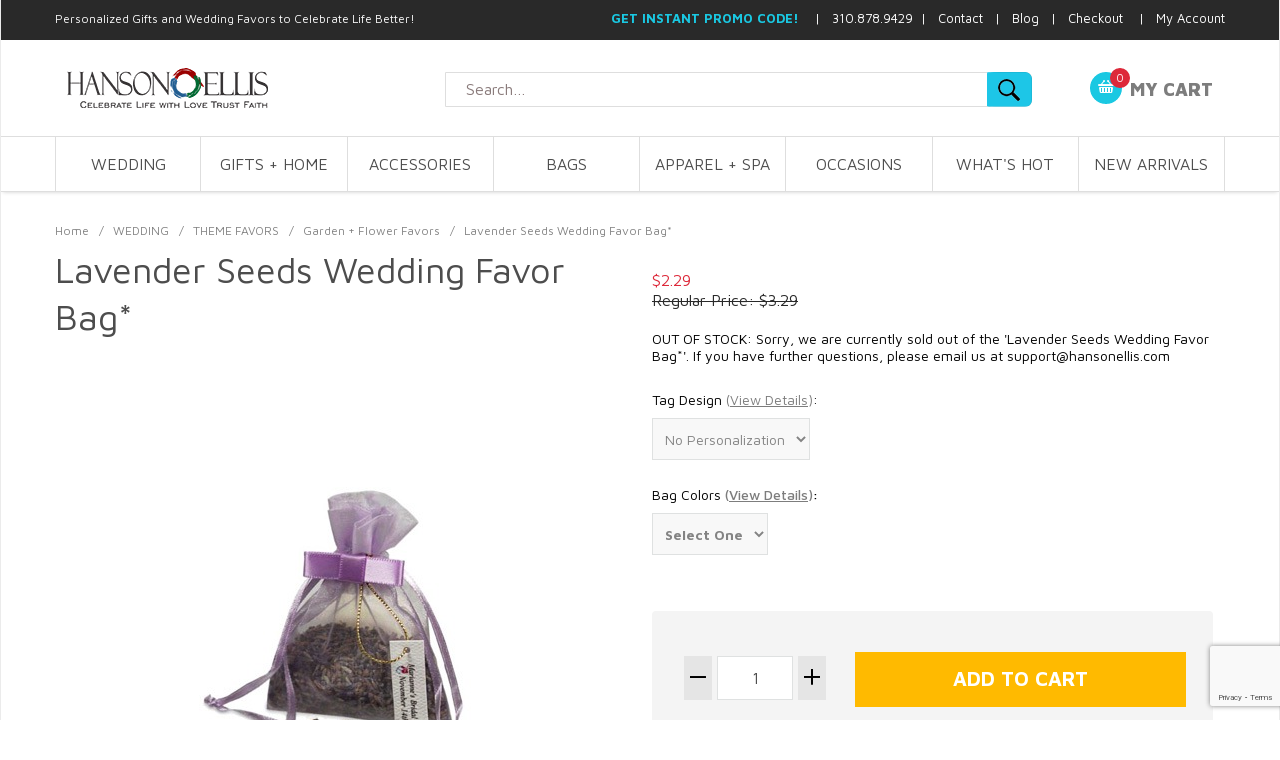

--- FILE ---
content_type: text/html; charset=utf-8
request_url: https://www.hansonellis.com/lavender-seeds-bags.html
body_size: 18594
content:


	

	<!DOCTYPE html><html lang="en" class="no-js" xmlns:fb="http://ogp.me/ns/fb#"><head><title>Lavender Seeds Wedding Favor Bag*: HansonEllis.com</title><meta name="keywords" content="Lavender Seeds Favor Bag" />
<meta name="description" content="Lavender Seeds Favor Bag - Harvested from the regions of Provence, France, these lavender seeds are well known for their therapeutic and relaxing effects on the body and mind." />
<script type="text/javascript">
var MMThemeBreakpoints =
[
{
"code":	"mobile",
"name":	"Mobile",
"start":	{
"unit": "px",
"value": ""
}
,
"end":	{
"unit": "em",
"value": "39.999"
}
}
,{
"code":	"tablet",
"name":	"Tablet",
"start":	{
"unit": "px",
"value": ""
}
,
"end":	{
"unit": "em",
"value": "59.999"
}
}
];
</script>
<script type="text/javascript">
var json_url = "https:\/\/www.hansonellis.com\/mm5\/json.mvc\u003F";
var json_nosessionurl = "https:\/\/www.hansonellis.com\/mm5\/json.mvc\u003F";
var Store_Code = "hansonellis";
</script>
<script type="text/javascript" src="https://www.hansonellis.com/mm5/clientside.mvc?T=77fa7994&amp;Filename=ajax.js" integrity="sha512-hBYAAq3Edaymi0ELd4oY1JQXKed1b6ng0Ix9vNMtHrWb3FO0tDeoQ95Y/KM5z3XmxcibnvbVujqgLQn/gKBRhA==" crossorigin="anonymous"></script>
<script type="text/javascript" src="https://www.hansonellis.com/mm5/clientside.mvc?T=77fa7994&amp;Filename=runtime_ui.js" integrity="sha512-ZIZBhU8Ftvfk9pHoUdkXEXY8RZppw5nTJnFsMqX+3ViPliSA/Y5WRa+eK3vIHZQfqf3R/SXEVS1DJTjmKgVOOw==" crossorigin="anonymous"></script>
<script type="text/javascript" src="https://www.hansonellis.com/mm5/clientside.mvc?T=77fa7994&amp;Module_Code=cmp-cssui-searchfield&amp;Filename=runtime.js" integrity="sha512-GT3fQyjPOh3ZvhBeXjc3+okpwb4DpByCirgPrWz6TaihplxQROYh7ilw9bj4wu+hbLgToqAFQuw3SCRJjmGcGQ==" crossorigin="anonymous"></script>
<script type="text/javascript">
var MMSearchField_Search_URL_sep = "https:\/\/www.hansonellis.com\/SRCH.html\u003FSearch=";
(function( obj, eventType, fn )
{
if ( obj.addEventListener )
{
obj.addEventListener( eventType, fn, false );
}
else if ( obj.attachEvent )
{
obj.attachEvent( 'on' + eventType, fn );
}
})( window, 'mmsearchfield_override', function()
{
MMSearchField.prototype.onMenuAppendHeader = function(){return null;}MMSearchField.prototype.onMenuAppendItem = function( data ){var span;span = newElement( 'span', null, null, null );span.innerHTML = data;return span;}MMSearchField.prototype.onMenuAppendStoreSearch = function( search_value ){var item;item = newElement( 'div', { 'class': 'mm_searchfield_menuitem mm_searchfield_menuitem_storesearch' }, null, null );item.element_text = newTextNode( 'Search store for product "' + search_value + '"', item );return item;}MMSearchField.prototype.onFocus = function( e ) { ; };MMSearchField.prototype.onBlur = function( e ) { ; };
} );
</script>
<script type="text/javascript" src="https://www.hansonellis.com/mm5/clientside.mvc?T=77fa7994&Module_Code=mvga&amp;Filename=mvga.js"></script>
<script type="text/javascript">
var Product_Code = 'lavender-seeds-bags';
var Screen = 'PROD';
</script>

<script>
(function(i,s,o,g,r,a,m){i['GoogleAnalyticsObject']=r;i[r]=i[r]||function(){
(i[r].q=i[r].q||[]).push(arguments)},i[r].l=1*new Date();a=s.createElement(o),
m=s.getElementsByTagName(o)[0];a.async=1;a.src=g;m.parentNode.insertBefore(a,m)
})(window,document,'script','//www.google-analytics.com/analytics.js','ga');

ga('create', 'G-8XXBQFR3E0', 'auto');
ga('require', 'linkid');
ga('require', 'displayfeatures');

var mvga_basketitems = [

];

var mvga_orderitems = [

];

var mvga_productlist = [];

var mvga_tracker = new MVGA_Tracker( '', 'Garden + Flower Favors', 'lavender-seeds-bags', 'Lavender Seeds Wedding Favor Bag\u002A', mvga_basketitems, mvga_orderitems );


	ga( 'require', 'ec' );

	

	ga( 'ec:addProduct',
	{
		'id'		: 'lavender-seeds-bags',
		'name'		: 'Lavender Seeds Wedding Favor Bag\u002A',
		'category'	: 'Garden + Flower Favors'
	} ); 

	ga( 'ec:setAction', 'detail' );

ga( 'send', 'pageview', { 'page':'/\/lavender-seeds-bags.html\u003F' } );

</script><base href="https://www.hansonellis.com/mm5/" /><meta charset="utf-8" /><meta http-equiv="X-UA-Compatible" content="IE=edge" /><meta name="viewport" content="width=device-width, initial-scale=1" /><link rel="canonical" href="https://www.hansonellis.com" /><link href="../css/css.php" rel="stylesheet" /><style type="text/css">
body
{
background-color: #FFFFFF;
}
</style>
<link href="https://fonts.googleapis.com/css?family=Maven+Pro:400,500,700,900|Playfair+Display:400,400italic,700italic" rel="stylesheet" /><!--[if lt IE 9]><script src="../js/modernizr.js"></script><script src="../js/respond.min.js"></script><![endif]--><link href="../humans.txt" rel="author" /><span id="subscription" class="readytheme-banner">
<SCRIPT LANGUAGE="JavaScript">
<!-- Begin
function popUp(URL) {
day = new Date();
id = day.getTime();
eval("page" + id + " = window.open(URL, '" + id + "', 'toolbar=0,scrollbars=1,location=0,statusbar=0,menubar=0,resizable=1,width=620,height=620,left = 500,top = 150');");
}
// End -->
</script>
</span>
<div id="global_head_tag" class="readytheme-contentsection">
<!-- Start HEAD Tag Content in Miva Settings - Global Header and Footer for Google Analytics - Google tag (gtag.js) --><script async src="https://www.googletagmanager.com/gtag/js?id=G-8XXBQFR3E0"></script><script>window.dataLayer = window.dataLayer || [];function gtag(){dataLayer.push(arguments);}gtag('js', new Date());gtag('config', 'G-8XXBQFR3E0');</script><!-- End HEAD Tag Content in Miva Settings - Global site tag (gtag.js) - Google Analytics --><!-- Google Ads Google tag (gtag.js) --><script async src="https://www.googletagmanager.com/gtag/js?id=AW-1069238450"></script><script>window.dataLayer = window.dataLayer || [];function gtag(){dataLayer.push(arguments);}gtag('js', new Date());gtag('config', 'AW-1069238450');</script><meta name="google-site-verification" content="v4usANV6PdAUo9YoMmYGzzJlQ7_coLyrb33SP6ZjaM8" /><!-- Begin ReadyTheme Content Sections Global Head Tag ReadyTheme Global Head page --><LINK REL="SHORTCUT ICON" HREF="/images/favicon.ico" /><!--Start Pinterest Content Section --><script type="text/javascript">(function(d){var f = d.getElementsByTagName('SCRIPT')[0], p = d.createElement('SCRIPT');p.type = 'text/javascript';p.setAttribute('data-pin-hover', true);p.async = true;p.src = '//assets.pinterest.com/js/pinit.js';f.parentNode.insertBefore(p, f);}(document));</script><!-- End Pinterest Content Section --><!-- Begin Bing Validation ReadyTheme Content Section ReadyTheme Global Head page --><meta name="msvalidate.01" content="1AD4BD644709E257CA3E71891A795545" /><!-- End Bing Validation ReadyTheme Content Section ReadyTheme Global Head page --><!-- Begin Youtube Validation ReadyTheme Content Section --><meta name="google-site-verification" content="y1OcVXN16VyOq_U3wiqoFaaZlZpOMR3lL7p6Mp5ox-k" /><!-- End Youtube Validation ReadyTheme Content Section --><!-- Start Facebook Pixel Code Readytheme Global Head Tag --><script>!function(f,b,e,v,n,t,s){if(f.fbq)return;n=f.fbq=function(){n.callMethod?n.callMethod.apply(n,arguments):n.queue.push(arguments)};if(!f._fbq)f._fbq=n;n.push=n;n.loaded=!0;n.version='2.0';n.queue=[];t=b.createElement(e);t.async=!0;t.src=v;s=b.getElementsByTagName(e)[0];s.parentNode.insertBefore(t,s)}(window, document,'script','https://connect.facebook.net/en_US/fbevents.js');fbq('init', '558800737615466');fbq('track', 'PageView');</script><noscript><img height="1" width="1" style="display:none"src="https://www.facebook.com/tr?id=558800737615466&ev=PageView&noscript=1"/></noscript><!-- End Facebook Pixel Code Readytheme Global Head Tag --><!-- PayPal BEGIN Code for service at hansonellis Readytheme Global Head Tag --><script>;(function(a,t,o,m,s){a[m]=a[m]||[];a[m].push({t:new Date().getTime(),event:'snippetRun'});var f=t.getElementsByTagName(o)[0],e=t.createElement(o),d=m!=='paypalDDL'?'&m='+m:'';e.async=!0;e.src='https://www.paypal.com/tagmanager/pptm.js?id='+s+d;f.parentNode.insertBefore(e,f);})(window,document,'script','paypalDDL','87936305-dc32-431c-926c-1ce54df8b1d5');</script><!-- PayPal END Code Readytheme Global Head Tag -->
</div>
<link type="text/css" media="all" rel="stylesheet" integrity="sha256-lWOXBr8vqpiy3pliCN1FmPIYkHdcr8Y0nc2BRMranrA= sha384-0K5gx4GPe3B0+RaqthenpKbJBAscHbhUuTd+ZmjJoHkRs98Ms3Pm2S4BvJqkmBdh sha512-wrhf+QxqNNvI+O73Y1XxplLd/Bt2GG2kDlyCGfeByKkupyZlAKZKAHXE2TM9/awtFar6eWl+W9hNO6Mz2QrA6Q==" crossorigin="anonymous" href="https://www.hansonellis.com/mm5/json.mvc?Store_Code=hansonellis&amp;Function=CSSResource_Output&amp;CSSResource_Code=mm-theme-styles&T=53522e0a" data-resource-group="modules" data-resource-code="mm-theme-styles" /><script type="text/javascript" data-resource-group="modules" data-resource-code="recaptcha_v3">
(() =>
{
var script;
script	= document.createElement( 'script' );
script.src	= 'https://www.google.com/recaptcha/api.js?render=6LfWRyAqAAAAAP9COddtsxCCuiO0TUnPvoMiybia';
document.documentElement.appendChild( script );
} )();
document.addEventListener( 'DOMContentLoaded', () =>
{
var form, element, elements, form_lookup;
form_lookup = new Array();
elements = document.querySelectorAll( 'form input\u005Bname\u003D\"Action\"\u005D\u005Bvalue\u003D\"AUTH\"\u005D, form \u005Bname\u003D\"Action\"\u005D\u005Bvalue\u003D\"ORDR,SHIP,CTAX,AUTH\"\u005D' )
for ( element of elements )
{
if ( element instanceof HTMLFormElement )	form = element;
else if ( element.form instanceof HTMLFormElement )	form = element.form;
else
{
form = null;
while ( element )
{
if ( element instanceof HTMLFormElement )
{
form = element;
break;
}
element = element.parentNode;
}
}
if ( form && ( form_lookup.indexOf( form ) === -1 ) )
{
form_lookup.push( form );
new Miva_reCAPTCHAv3_FormSubmitListener( form, 'payment_authorization' );
}
}
elements = document.querySelectorAll( 'form input\u005Bname\u003D\"Action\"\u005D\u005Bvalue\u003D\"ICST\"\u005D' )
for ( element of elements )
{
if ( element instanceof HTMLFormElement )	form = element;
else if ( element.form instanceof HTMLFormElement )	form = element.form;
else
{
form = null;
while ( element )
{
if ( element instanceof HTMLFormElement )
{
form = element;
break;
}
element = element.parentNode;
}
}
if ( form && ( form_lookup.indexOf( form ) === -1 ) )
{
form_lookup.push( form );
new Miva_reCAPTCHAv3_FormSubmitListener( form, 'customer_account_create' );
}
}
elements = document.querySelectorAll( 'form input\u005Bname\u003D\"Action\"\u005D\u005Bvalue\u003D\"ICSQ\"\u005D, form input\u005Bname\u003D\"Action\"\u005D\u005Bvalue\u005E\u003D\"ICSQ,\"\u005D' )
for ( element of elements )
{
if ( element instanceof HTMLFormElement )	form = element;
else if ( element.form instanceof HTMLFormElement )	form = element.form;
else
{
form = null;
while ( element )
{
if ( element instanceof HTMLFormElement )
{
form = element;
break;
}
element = element.parentNode;
}
}
if ( form && ( form_lookup.indexOf( form ) === -1 ) )
{
form_lookup.push( form );
new Miva_reCAPTCHAv3_FormSubmitListener( form, 'customer_account_quick_create' );
}
}
elements = document.querySelectorAll( 'form input\u005Bname\u003D\"Action\"\u005D\u005Bvalue\u003D\"IAFL\"\u005D' )
for ( element of elements )
{
if ( element instanceof HTMLFormElement )	form = element;
else if ( element.form instanceof HTMLFormElement )	form = element.form;
else
{
form = null;
while ( element )
{
if ( element instanceof HTMLFormElement )
{
form = element;
break;
}
element = element.parentNode;
}
}
if ( form && ( form_lookup.indexOf( form ) === -1 ) )
{
form_lookup.push( form );
new Miva_reCAPTCHAv3_FormSubmitListener( form, 'affiliate_account_create' );
}
}
elements = document.querySelectorAll( 'form input\u005Bname\u003D\"Action\"\u005D\u005Bvalue\u003D\"EMPW\"\u005D' )
for ( element of elements )
{
if ( element instanceof HTMLFormElement )	form = element;
else if ( element.form instanceof HTMLFormElement )	form = element.form;
else
{
form = null;
while ( element )
{
if ( element instanceof HTMLFormElement )
{
form = element;
break;
}
element = element.parentNode;
}
}
if ( form && ( form_lookup.indexOf( form ) === -1 ) )
{
form_lookup.push( form );
new Miva_reCAPTCHAv3_FormSubmitListener( form, 'customer_forgot_password' );
}
}
elements = document.querySelectorAll( 'form input\u005Bname\u003D\"Action\"\u005D\u005Bvalue\u003D\"AFPW\"\u005D' )
for ( element of elements )
{
if ( element instanceof HTMLFormElement )	form = element;
else if ( element.form instanceof HTMLFormElement )	form = element.form;
else
{
form = null;
while ( element )
{
if ( element instanceof HTMLFormElement )
{
form = element;
break;
}
element = element.parentNode;
}
}
if ( form && ( form_lookup.indexOf( form ) === -1 ) )
{
form_lookup.push( form );
new Miva_reCAPTCHAv3_FormSubmitListener( form, 'affiliate_forgot_password' );
}
}
elements = document.querySelectorAll( 'form input\u005Bname\u003D\"Action\"\u005D\u005Bvalue\u003D\"CSTR\"\u005D' )
for ( element of elements )
{
if ( element instanceof HTMLFormElement )	form = element;
else if ( element.form instanceof HTMLFormElement )	form = element.form;
else
{
form = null;
while ( element )
{
if ( element instanceof HTMLFormElement )
{
form = element;
break;
}
element = element.parentNode;
}
}
if ( form && ( form_lookup.indexOf( form ) === -1 ) )
{
form_lookup.push( form );
new Miva_reCAPTCHAv3_FormSubmitListener( form, 'customer_reset_password' );
}
}
elements = document.querySelectorAll( 'form input\u005Bname\u003D\"Action\"\u005D\u005Bvalue\u003D\"AFFR\"\u005D' )
for ( element of elements )
{
if ( element instanceof HTMLFormElement )	form = element;
else if ( element.form instanceof HTMLFormElement )	form = element.form;
else
{
form = null;
while ( element )
{
if ( element instanceof HTMLFormElement )
{
form = element;
break;
}
element = element.parentNode;
}
}
if ( form && ( form_lookup.indexOf( form ) === -1 ) )
{
form_lookup.push( form );
new Miva_reCAPTCHAv3_FormSubmitListener( form, 'affiliate_reset_password' );
}
}
elements = document.querySelectorAll( 'form input\u005Bname\u003D\"Action\"\u005D\u005Bvalue\u003D\"LOGN\"\u005D, form input\u005Bname\u003D\"Action\"\u005D\u005Bvalue\u005E\u003D\"LOGN,\"\u005D' )
for ( element of elements )
{
if ( element instanceof HTMLFormElement )	form = element;
else if ( element.form instanceof HTMLFormElement )	form = element.form;
else
{
form = null;
while ( element )
{
if ( element instanceof HTMLFormElement )
{
form = element;
break;
}
element = element.parentNode;
}
}
if ( form && ( form_lookup.indexOf( form ) === -1 ) )
{
form_lookup.push( form );
new Miva_reCAPTCHAv3_FormSubmitListener( form, 'customer_login' );
}
}
} );
class Miva_reCAPTCHAv3_FormSubmitListener
{
#form;
#submitting;
#event_submit;
#original_submit;
#recaptcha_action;
constructor( form, recaptcha_action )
{
this.#form	= form;
this.#submitting	= false;
this.#original_submit	= form.submit;
this.#recaptcha_action	= recaptcha_action;
this.#event_submit	= ( e ) =>
{
e.stopImmediatePropagation();
e.preventDefault();
//
// Trigger overwritten submit to build reCAPTCHAv3 response, where the original
// form submit will be restored in the callback and the "submit" listener removed.
//
this.#form.submit();
}
this.#form.submit	= () =>
{
if ( this.#submitting )
{
return;
}
this.#submitting = true;
Miva_reCAPTCHAv3_Submit( this.#recaptcha_action, ( token ) =>
{
var input_response;
this.#submitting	= false;
input_response	= document.createElement( 'input' );
input_response.type	= 'hidden';
input_response.name	= 'reCAPTCHAv3_Response';
input_response.value	= token;
this.#form.submit	= this.#original_submit;
this.#form.removeEventListener( 'submit', this.#event_submit, { capture: true } );
this.#form.appendChild( input_response );
if ( this.#form.requestSubmit )	this.#form.requestSubmit();
else	this.#form.dispatchEvent( new Event( 'submit', { bubbles: true, cancelable: true } ) );
} );
};
this.#form.addEventListener( 'submit', this.#event_submit, { capture: true } );
}
}
function Miva_reCAPTCHAv3_Submit( recaptcha_action, callback )
{
try
{
grecaptcha.ready( () => {
try
{
grecaptcha.execute( '6LfWRyAqAAAAAP9COddtsxCCuiO0TUnPvoMiybia', { action: recaptcha_action } ).then( ( token ) => {
callback( token );
} );
}
catch ( e )
{
setTimeout( () => callback( 'recaptcha failed' ) );
}
} );
}
catch ( e )
{
setTimeout( () => callback( 'recaptcha failed' ) );
}
}
</script><script type="text/javascript" src="https://www.hansonellis.com/mm5/clientside.mvc?T=77fa7994&amp;Filename=runtime.js" integrity="sha512-EiU7WIxWkagpQnQdiP517qf12PSFAddgl4rw2GQi8wZOt6BLZjZIAiX4R53VP0ePnkTricjSB7Edt1Bef74vyg==" crossorigin="anonymous"></script><script type="text/javascript" src="https://www.hansonellis.com/mm5/clientside.mvc?T=77fa7994&amp;Filename=MivaEvents.js" integrity="sha512-bmgSupmJLB7km5aCuKy2K7B8M09MkqICKWkc+0w/Oex2AJv3EIoOyNPx3f/zwF0PZTuNVaN9ZFTvRsCdiz9XRA==" crossorigin="anonymous"></script><script type="text/javascript" src="https://www.hansonellis.com/mm5/clientside.mvc?T=77fa7994&amp;Filename=ImageMachine.js" integrity="sha512-luSn6atUPOw8U8HPV927zNVkcbbDcvbAlaSh/MEWznSCrOzPC2iQVeXSwLabEEn43FBmR6lKN0jhsWKmJR4n1Q==" crossorigin="anonymous"></script><script>var gallery = [],thumbnailIndex = 0;ImageMachine.prototype.ImageMachine_Generate_Thumbnail = function (thumbnail_image, main_image, closeup_image, type_code) {var thumbnail,img;thumbnail = document.createElement('div');thumbnail.className = 'column one-third medium-one-fourth';thumbnail.setAttribute('data-index', thumbnailIndex++);if (typeof(thumbnail_image) == 'string' && thumbnail_image.length > 0) {img = document.createElement('img');img.src = thumbnail_image;thumbnail.appendChild(img);gallery.push({src: closeup_image,title: 'Lavender Seeds Wedding Favor Bag*'});};return thumbnail;};</script><div id="prod_ctgy_social_media" class="readytheme-contentsection">
<!-- Pinterest Start --><script type="text/javascript">(function(d){var f = d.getElementsByTagName('SCRIPT')[0], p = d.createElement('SCRIPT');p.type = 'text/javascript';p.setAttribute('data-pin-hover', true);p.async = true;p.src = '//assets.pinterest.com/js/pinit.js';f.parentNode.insertBefore(p, f);}(document));</script><!-- Pinterest End --><!-- Pinterest Start --><meta property="og:title" content="Lavender Seeds Wedding Favor Bag*" /><meta property="og:type" content="product" /><meta property="og:url" content="https://www.hansonellis.com/lavender-seeds-bags.html" /><meta property="og:site_name" content="Personalized Gifts & Unique Wedding Favors by HansonEllis.com" /><meta property="og:price:amount" content="$2.29" /><meta property="og:price:currency" content="USD" /><!-- Pinterest End -->
</div>
<link type="text/css" rel="stylesheet" href="/magiczoomplus/magiczoomplus.css"/><script xdata-cfasync="false" type="text/javascript" src="/magiczoomplus/magiczoomplus.js"></script><link type="text/css" rel="stylesheet" href="/magiczoomplus/magicscroll.css"/><script xdata-cfasync="false" type="text/javascript" src="/magiczoomplus/magicscroll.js"></script><script xdata-cfasync="false" type="text/javascript" src="/magiczoomplus/magic-miva-imagemachine.js?tool=MagicZoomPlus"></script></head><body id="js-PROD" class="boxed prod single-column lavender-seeds-bags"><body id="js-PROD" class="boxed prod single-column lavender-seeds-bags"><body id="js-PROD" class="boxed prod garden-flower-favors"><div id="global_header" class="readytheme-contentsection">
<!-- Google Tag Manager (noscript) --><noscript><iframe src="https://www.googletagmanager.com/ns.html?id=GTM-NXLHSJG"height="0" width="0" style="display:none;visibility:hidden"></iframe></noscript><!-- End Google Tag Manager (noscript) --><!-- Google Tag Manager --><script>(function(w,d,s,l,i){w[l]=w[l]||[];w[l].push({'gtm.start':new Date().getTime(),event:'gtm.js'});var f=d.getElementsByTagName(s)[0],j=d.createElement(s),dl=l!='dataLayer'?'&l='+l:'';j.async=true;j.src='https://www.googletagmanager.com/gtm.js?id='+i+dl;f.parentNode.insertBefore(j,f);})(window,document,'script','dataLayer','GTM-NXLHSJG');</script><!-- End Google Tag Manager --><!-- Start ReadyTheme Google Remarketing Tag --><!--------------------------------------------------Remarketing tags may not be associated with personally identifiable information or placed on pages related to sensitive categories. See more information and instructions on how to setup the tag on: https://google.com/ads/remarketingsetup---------------------------------------------------><script type="text/javascript">var google_tag_params = {ecomm_prodid: 'lavender-seeds-bags',ecomm_pagetype: '',ecomm_totalvalue: 2.29,};</script><script type="text/javascript">/* <![CDATA[ */var google_conversion_id = 1069238450;var google_custom_params = window.google_tag_params;var google_remarketing_only = true;/* ]]> */</script><script type="text/javascript" src="//www.googleadservices.com/pagead/conversion.js"></script><noscript><div style="display:inline;"><img height="1" width="1" style="border-style:none;" alt="" src="//googleads.g.doubleclick.net/pagead/viewthroughconversion/1069238450/?guid=ON&amp;script=0"/></div></noscript><!-- End Google Code for Remarketing Tag --><!-- Start ReadyTheme ahrefs Tag --><script src="https://analytics.ahrefs.com/analytics.js" data-key="YjHOMrIZGq0visK2GdHbgQ" async></script><!-- End ReadyTheme ahrefs Tag -->
</div>
<!--[if lt IE 9]><p class="message closable message-info browsehappy align-center"><a href="#" class="close">&times;</a>You are using an <strong>outdated</strong> browser.<br />Please <a href="http://browsehappy.com/" target="_blank" rel="nofollow">upgrade your browser</a> to improve your experience.</p><![endif]--><nav class="mobile-menu mobile-menu-left"><div class="row mobile-navigation-header"><a href="https://www.hansonellis.com/mm5/merchant.mvc?Screen=LOGN&amp;Store_Code=hansonellis" rel="nofollow" class="column one-third align-center bg-gray charcoal"><span data-rt-icon="&#x61;"></span><small>ACCOUNT</small></a><a href="https://www.hansonellis.com/mm5/merchant.mvc?Screen=CTUS&amp;Store_Code=hansonellis" rel="nofollow" class="column one-third align-center bg-gray charcoal"><span data-icon="&#xe090;"></span><small>CONTACT</small></a><a href="https://www.hansonellis.com/mm5/merchant.mvc?Screen=BASK&amp;Store_Code=hansonellis" rel="nofollow" class="column one-third align-center bg-sky white"><span data-rt-icon="&#x65;"></span><small>MY CART</small></a></div><form action="https://www.hansonellis.com/mm5/merchant.mvc?Screen=SRCH" method="post" class="row mobile-navigation-search"><input type="hidden" name="Store_Code" value="hansonellis" /><input type="search" name="Search" value="" placeholder="Search&hellip;" class="column four-fifths bg-transparent" /><button type="submit" class="button button-square column one-fifth bg-transparent"><span data-icon="&#x55;"></span></button></form><div id="js-mobile-navigation" class="mobile-navigation"></div></nav><!-- end mobile-navigation --><div id="js-site-overlay" class="site-overlay"></div><!-- end site-overlay --><div id="js-site-wrapper" class="site-wrapper"><header id="js-header" class="header clearfix"><div class="pre-header clearfix bg-charcoal"><nav class="row wrap"><ul class="align-right"><li class="pre-header--promo">
<span id="promo-message" class="readytheme-banner">
<style>
header h1 { /* Footer Phrase */
  font-size: 12px;
font-weight: normal;
  float:left;
  color:white;
  margin: 0px 0px 0px 0px; /* top, left, bottom, right*/ 
  padding: 11px 0px 0px 0px; /* top, right, bottom, right*/

</style>

<h1>Personalized Gifts and Wedding Favors to Celebrate Life Better!</h1>
<!-- Start Header Message -->

<font size="2">

<a href="javascript:popUp('https://www.hansonellis.com/subscription.html')"><b><font color="#1AC8E2">GET INSTANT PROMO CODE!</font></b></a>


&nbsp;&nbsp; |&nbsp;&nbsp; 310.878.9429&nbsp; |&nbsp;&nbsp; <a href="http://www.hansonellis.com/CTUS.html">
Contact</a>&nbsp;&nbsp; |&nbsp;&nbsp;
<a target="_blank" href="//www.hansonellis.com/blog/">Blog</a>&nbsp;&nbsp; | &nbsp;





<a href="https://www.hansonellis.com/mm5/merchant.mvc?Screen=OINF">Checkout</a>

&nbsp;&nbsp; | &nbsp;


<a href="https://www.hansonellis.com/ACLN.html">My Account</a>

</font>


<!-- End Header Message -->
</span>
</li></ul></nav></div><!-- End pre-header --><div id="js-main-header" class="row wrap main-header vertical-align-parent"><ul class="medium-all-hidden no-list mobile-main-header"><li class="column one-sixth toggle-slide-left mobile-menu-button"><span data-icon="&#x61;"></span></li><li class="column two-thirds"><a href="//www.hansonellis.com/" title="HansonEllis.com" class="align-center" rel="nofollow"><img src="graphics/00000001/personalized-gifts-wedding-favors-by-hansonellis_12.png" alt="HansonEllis.com Personalized Gifts & Wedding Favors" title="HansonEllis.com Personalized Gifts & Wedding Favors" /> </a></li><li id="js-mobile-basket-button" class="column one-sixth nlp mobile-basket-button"><span data-rt-icon="&#x65;" class="bg-sky white"><span class="notification bg-red white basket-count">0</span></span></li></ul><a href="//www.hansonellis.com/" title="HansonEllis.com" class="column all-hidden medium-all-shown medium-two-fifths large-one-third align-center medium-align-left vertical-align"><img src="graphics/00000001/personalized-gifts-wedding-favors-by-hansonellis_12.png" alt="HansonEllis.com Personalized Gifts & Wedding Favors" title="HansonEllis.com Personalized Gifts & Wedding Favors" /></a><div class="column medium-all-shown medium-two-fifths large-two-fourths search_block"><form action="https://www.hansonellis.com/mm5/merchant.mvc?Screen=SRCH" method="post" id="js-global-search" class="column whole bg-white nrp global-search"><input type="hidden" name="Store_Code" value="hansonellis" /><input type="search" name="Search" value="" placeholder="Search&hellip;" class="bg-transparent nb input-normal-font" /><button type="submit" class="button button-square bg-transparent nb np button-normal-font" data-rt-icon="&#x64;"></button></form></div><div class="column all-hidden medium-all-shown medium-two-twelfths align-right large-two-twelfths"><div class="column whole np"><div class="mini-basket"><a href="https://www.hansonellis.com/mm5/merchant.mvc?Screen=BASK&amp;Store_Code=hansonellis" rel="nofollow" id="js-mini-basket"><span data-rt-icon="&#x65;" class="bg-sky white"><span id="js-mini-basket-count" class="notification bg-red white basket-count">0</span></span><span class="align-middle ultrabold uppercase">My Cart</span></a></div></div></div><div id="js-mini-basket-container" class="column whole small-half large-one-third mini-basket-container"><div class="row mini-basket-content" data-itemcount="0" data-subtotal=""><h3 class="column whole normal np"><span class="inline-block">Shopping Cart</span></h3><div class="breaker clear"></div><h5 class="column whole align-center">Your cart is currently empty.</h5></div><div class="row"><div class="column whole button button-square align-center bg-transparent" data-icon="&#x36;"></div></div></div></div><!-- end main-header --><nav id="js-navigation-bar" class="navigation-bar navigation_bar">
<div class="row all-hidden medium-all-shown large-all-hidden mobile-navigation-bar">
<div class="column one-eighth align-left toggle-slide-left"><span data-icon="&#x61;"> Shop</span></div>
</div>
<ul id="js-navigation-set" class="navigation-set horizontal-mega-menu">
<li class="level-1">
<span><a href="https://www.hansonellis.com/wedding.html" target="_self">WEDDING</a></span>
<ul>
<div class="menu_sec">
<li class="level-2">
<span>THEME FAVORS</span>
<ul>
<li class="level-3"><span><a href="https://www.hansonellis.com/beach-wedding-favors.html" target="_self">Beach Wedding Favors</a></span></li>
<li class="level-3"><span><a href="https://www.hansonellis.com/asian-wedding-favors.html" target="_self">Asian Wedding Favors</a></span></li>
<li class="level-3"><span><a href="https://www.hansonellis.com/rustic-country-chic-favors.html" target="_self">Country Chic + Rustic Favors</a></span></li>
<li class="level-3"><span><a href="https://www.hansonellis.com/wine-coffee-tea-favors.html" target="_self">Wine + Coffee + Tea Favors</a></span></li>
<li class="level-3"><span><a href="https://www.hansonellis.com/garden-flower-favors.html" target="_self">Garden + Flower Favors</a></span></li>
</ul>
</li>
<li class="level-2">
<span>ASSORTED FAVORS</span>
<ul>
<li class="level-3"><span><a href="https://www.hansonellis.com/heart-bell-novelty-favors.html" target="_self">Heart + Bell + Novelty Favors</a></span></li>
<li class="level-3"><span><a href="https://www.hansonellis.com/eco-friendly-handmade-party-favors.html" target="_self">Eco-Friendly + Handmade Favors</a></span></li>
<li class="level-3"><span><a href="https://www.hansonellis.com/wedding-favor-boxes.html" target="_self">Personalized Favor Boxes</a></span></li>
<li class="level-3"><span><a href="https://www.hansonellis.com/chocolate-candy-favors.html" target="_self">Chocolate + Candy Favors</a></span></li>
<li class="level-3"><span><a href="https://www.hansonellis.com/potpourri-bath-soap-favors.html" target="_self">Bath + Soap + Potpourri Favors</a></span></li>
<li class="level-3"><span><a href="https://www.hansonellis.com/votive-candle-favors.html" target="_self">Candle + Votive Favors</a></span></li>
</ul>
</li>
<li class="level-2">
<span>INVITATIONS</span>
<ul>
<li class="level-3"><span><a href="https://www.hansonellis.com/message-in-a-bottle-invitations.html" target="_self">Invitations in a Bottle + Scrolls</a></span></li>
<li class="level-3"><span><a href="https://www.hansonellis.com/personalized-wedding-invitation-cards.html" target="_self">Wedding Cards + Save The Date</a></span></li>
</ul>
</li>
<li class="level-2">
<span>BRIDAL PARTY</span>
<ul>
<li class="level-3"><span><a href="https://www.hansonellis.com/gifts-for-groomsmen.html" target="_self">Groomsmen</a></span></li>
<li class="level-3"><span><a href="https://www.hansonellis.com/gifts-for-bridesmaid.html" target="_self">Bridesmaid</a></span></li>
<li class="level-3"><span><a href="https://www.hansonellis.com/gifts-for-bachelor.html" target="_self">Groom</a></span></li>
<li class="level-3"><span><a href="https://www.hansonellis.com/gifts-for-bachelorette.html" target="_self">Bride</a></span></li>
<li class="level-3"><span><a href="https://www.hansonellis.com/gifts-for-best-man.html" target="_self">Best Man</a></span></li>
<li class="level-3"><span><a href="https://www.hansonellis.com/gifts-for-maid-of-honor.html" target="_self">Maid Of Honor</a></span></li>
<li class="level-3"><span><a href="https://www.hansonellis.com/gifts-for-guest-attendants.html" target="_self">Guest + Attendants</a></span></li>
</ul>
</li>
<li class="level-2">
<span>WEDDING CELEBRATION</span>
<ul>
<li class="level-3"><span><a href="https://www.hansonellis.com/wedding-reception-engagement-ceremony.html" target="_self">Reception + Ceremony</a></span></li>
<li class="level-3"><span><a href="https://www.hansonellis.com/bachelor-bachelorette-party.html" target="_self">Bachelor + Bachelorette Party</a></span></li>
<li class="level-3"><span><a href="https://www.hansonellis.com/bridal-shower-favors.html" target="_self">Bridal Shower</a></span></li>
</ul>
</li>
<li class="level-2">
<span>BANNERS + SUPPLIES</span>
<ul>
<li class="level-3"><span><a href="https://www.hansonellis.com/red-carpet-runway-banners.html" target="_self">Custom Printed Backdrop Banners</a></span></li>
<li class="level-3"><span><a href="https://www.hansonellis.com/table-runner-banners.html" target="_self">Custom Table Runner Banners</a></span></li>
<li class="level-3"><span><a href="https://www.hansonellis.com/place-card-holders.html" target="_self">Place Card Holders</a></span></li>
<li class="level-3"><span><a href="https://www.hansonellis.com/personalized-ribbons-tags.html" target="_self">Personalized Ribbons + Tags</a></span></li>
<li class="level-3"><span><a href="https://www.hansonellis.com/diy-wedding-favors.html" target="_self">DIY Favors + Assorted Keepsakes</a></span></li>
</ul>
</li>
</div>
<div class="menu_img_sec">
<div id="WEDDING-image-1" class="readytheme-contentsection">
<div class="navigation-image-item">
<a href="/message-in-a-bottle-invitations.html">
<img class="navigation-image" src="../images/navigation/WEDDING-1.jpg" />
</a>
</div>
</div>
<div class="navigation-ad-container">
<div id="WEDDING" class="readytheme-contentsection">
Let us spruce up your wedding with our personalized Message in a Bottle Invitations. <br><br><br>
</div>
</div>
</div>
</ul>
</li>
<li class="level-1">
<span><a href="https://www.hansonellis.com/personalized-gifts-for-men-women.html" target="_self">GIFTS + HOME</a></span>
<ul>
<div class="menu_sec">
<li class="level-2">
<span>DRINKWARE + KITCHEN</span>
<ul>
<li class="level-3"><span><a href="https://www.hansonellis.com/personalized-drinkware-coasters.html" target="_self">Mugs + Water Bottles + Tumblers</a></span></li>
<li class="level-3"><span><a href="https://www.hansonellis.com/barware-wine-glasses-flask-shakers.html" target="_self">Barware Glasses + Flask + Shakers</a></span></li>
<li class="level-3"><span><a href="https://www.hansonellis.com/custom-crystal-glass-rhinestones-bottles-tumblers.html" target="_self">Crystal Rhinestones Drinkware</a></span></li>
<li class="level-3"><span><a href="https://www.hansonellis.com/engraved-barware-wine-boxes-bottle-carrier-bags.html" target="_self">Wine Boxes + Bottle Carriers</a></span></li>
<li class="level-3"><span><a href="https://www.hansonellis.com/personalized-barware-wine-accessories.html" target="_self">Bar Tool Sets + Wine Accessories</a></span></li>
<li class="level-3"><span><a href="https://www.hansonellis.com/housewares-kitchenware.html" target="_self">Utensils + Coasters + Organization</a></span></li>
<li class="level-3"><span><a href="https://www.hansonellis.com/engraved-cutting-boards-chef-cutlery-kitchen-knife.html" target="_self">Cutting Boards + Chef Cutlery Sets</a></span></li>
</ul>
</li>
<li class="level-2">
<span>OFFICE + HOME</span>
<ul>
<li class="level-3"><span><a href="https://www.hansonellis.com/personalized-office-desk-accessories.html" target="_self">Desk Accessories + Card Holders</a></span></li>
<li class="level-3"><span><a href="https://www.hansonellis.com/personalized-picture-frames-photo-albums.html" target="_self">Picture Frames + Albums</a></span></li>
<li class="level-3"><span><a href="https://www.hansonellis.com/engraved-tools-pocket-knives-accessories.html" target="_self">Tools + Rulers + Outdoors</a></span></li>
<li class="level-3"><span><a href="https://www.hansonellis.com/engraved-office-desk-alarm-clocks-pocket-watches.html" target="_self">Desk Clocks + Pocket Watches</a></span></li>
<li class="level-3"><span><a href="https://www.hansonellis.com/engraved-usb-cards-pens.html" target="_self">Pens + USB Storage Flash Drives</a></span></li>
<li class="level-3"><span><a href="https://www.hansonellis.com/home-decor-accents-vases.html" target="_self">Home + Accents + Vases</a></span></li>
<li class="level-3"><span><a href="https://www.hansonellis.com/personal-care-health-spa.html" target="_self">Personal Care + Health + Spa</a></span></li>
</ul>
</li>
<li class="level-2">
<span>RECOGNITION + AWARDS</span>
<ul>
<li class="level-3"><span><a href="https://www.hansonellis.com/personalized-crystal-plaque-trophies-awards.html" target="_self">Trophies + Crystal Awards</a></span></li>
<li class="level-3"><span><a href="https://www.hansonellis.com/sports-trophies-games-awards.html" target="_self">Sports + Poker + Specialty Awards</a></span></li>
<li class="level-3"><span><a href="https://www.hansonellis.com/personalized-promotional-items-gifts-products.html" target="_self">Promotional Gift Items</a></span></li>
</ul>
</li>
<li class="level-2">
<span>GIFT'S FOR COUPLE</span>
<ul>
<li class="level-3"><span><a href="https://www.hansonellis.com/wedding-his-hers-gifts.html" target="_self">His &amp; Hers Unique Gifts</a></span></li>
<li class="level-3"><span><a href="https://www.hansonellis.com/engraved-wine-boxes-houseware.html" target="_self">Wine Boxes + Houseware</a></span></li>
<li class="level-3"><span><a href="https://www.hansonellis.com/personalized-gift-sets.html" target="_self">Personalized Gift Sets</a></span></li>
<li class="level-3"><span><a href="https://www.hansonellis.com/engraved-keepstakes-unique-novelty-gifts.html" target="_self">Keepsakes + Unique Novelty Gifts</a></span></li>
</ul>
</li>
</div>
<div class="menu_img_sec">
<div id="GIFTS + HOME-image-1" class="readytheme-contentsection">
<div class="navigation-image-item">
<a href="/personalized-drinkware-coasters.html">
<img class="navigation-image" src="../images/navigation/GIFTS-1.jpg" />
</a>
</div>
</div>
<div class="navigation-ad-container">
<div id="GIFTS + HOME" class="readytheme-contentsection">
We make each gift personalized for your special event, the way you love it! <br><br><br>
</div>
</div>
</div>
</ul>
</li>
<li class="level-1">
<span><a href="https://www.hansonellis.com/mens-womens-gift-accessories.html" target="_self">ACCESSORIES</a></span>
<ul>
<div class="menu_sec">
<li class="level-2">
<span>MEN'S ACCESSORIES</span>
<ul>
<li class="level-3"><span><a href="https://www.hansonellis.com/personalized-money-clips-card-holders.html" target="_self">Money Clips + Card Case + Wallet</a></span></li>
<li class="level-3"><span><a href="https://www.hansonellis.com/engraved-keychains.html" target="_self">Men's Keychains</a></span></li>
<li class="level-3"><span><a href="https://www.hansonellis.com/personalized-mens-custom-travel-accessories.html" target="_self">Men's Travel Accessories</a></span></li>
</ul>
</li>
<li class="level-2">
<span>WOMEN'S ACCESSORIES</span>
<ul>
<li class="level-3"><span><a href="https://www.hansonellis.com/personalized-compact-mirrors-manicure-sets.html" target="_self">Beauty + Mirrors + Manicure Sets</a></span></li>
<li class="level-3"><span><a href="https://www.hansonellis.com/engraved-womens-keychains.html" target="_self">Women's Keychains</a></span></li>
<li class="level-3"><span><a href="https://www.hansonellis.com/engraved-wallet-business-card-holders.html" target="_self">Wallets + Money + Card Holders</a></span></li>
<li class="level-3"><span><a href="https://www.hansonellis.com/personalized-jewelry-trinket-boxes-accessories.html" target="_self">Jewelry + Trinket Box + Bracelets</a></span></li>
<li class="level-3"><span><a href="https://www.hansonellis.com/personalized-womens-custom-travel-accessories.html" target="_self">Women's Travel Accessories</a></span></li>
</ul>
</li>
<li class="level-2">
<span>LUGGAGE + TRAVEL + GAMES</span>
<ul>
<li class="level-3"><span><a href="https://www.hansonellis.com/custom-luggage-tags-passport-holders.html" target="_self">Luggage Tags + Passport Holders</a></span></li>
<li class="level-3"><span><a href="https://www.hansonellis.com/personalized-travel-gifts-gadgets-games.html" target="_self">Travel Gifts + Games</a></span></li>
</ul>
</li>
<li class="level-2">
<span>BUSINESS + OFFICE SUPPLIES</span>
<ul>
<li class="level-3"><span><a href="https://www.hansonellis.com/personalized-pocket-knives-magnifying-glass-rulers.html" target="_self">Pocket Knives &amp; Magnifiers + Rulers</a></span></li>
<li class="level-3"><span><a href="https://www.hansonellis.com/personalized-pocket-watches-desk-clocks.html" target="_self">Pocket Watches + Desk Clocks</a></span></li>
<li class="level-3"><span><a href="https://www.hansonellis.com/personalized-promotional-pens.html" target="_self">Writing + Pen Sets</a></span></li>
<li class="level-3"><span><a href="https://www.hansonellis.com/custom-notebooks-journals-padfolio.html" target="_self">Journals + Notebooks + Pads</a></span></li>
<li class="level-3"><span><a href="https://www.hansonellis.com/custom-usb-storage-flash-drives-gadgets-tools.html" target="_self">Tools + USB + Gadgets</a></span></li>
</ul>
</li>
</div>
<div class="menu_img_sec">
<div id="ACCESSORIES-image-1" class="readytheme-contentsection">
<div class="navigation-image-item">
<a href="/gifts-for-recipient.html">
<img class="navigation-image" src="../images/navigation/ACCESSORIES-1.jpg" />
</a>
</div>
</div>
<div class="navigation-ad-container">
<div id="ACCESSORIES" class="readytheme-contentsection">
Do Great Things That Promotes Happiness. Let your family & friends know how much you appreciate them. <br><br><br>
</div>
</div>
</div>
</ul>
</li>
<li class="level-1">
<span><a href="https://www.hansonellis.com/embroidered-handbags-totes.html" target="_self">BAGS</a></span>
<ul>
<div class="menu_sec">
<li class="level-2">
<span>TOTE BAG + TOILETRY + COSMETIC</span>
<ul>
<li class="level-3"><span><a href="https://www.hansonellis.com/personalized-handbags-jute-totes.html" target="_self">Shoulder + Tote + Jute Bags</a></span></li>
<li class="level-3"><span><a href="https://www.hansonellis.com/embroidered-cosmetic-toiletry-bags.html" target="_self">Cosmetic + Toiletry Bags</a></span></li>
</ul>
</li>
<li class="level-2">
<span>SUIT BAGS + PICNIC + BEVERAGE</span>
<ul>
<li class="level-3"><span><a href="https://www.hansonellis.com/travel-suit-messenger-bags.html" target="_self">Suit Bags + Backpacks + Messenger</a></span></li>
<li class="level-3"><span><a href="https://www.hansonellis.com/cooler-bags-picnic-basket.html" target="_self">Coolers + Picnic + Outdoors</a></span></li>
<li class="level-3"><span><a href="https://www.hansonellis.com/wine-tote-bags-bottle-beverage-carriers.html" target="_self">Wine Tote Bags + Beverage Carriers</a></span></li>
</ul>
</li>
</div>
<div class="menu_img_sec">
<div id="BAGS-image-1" class="readytheme-contentsection">
<div class="navigation-image-item">
<a href="/travel-suit-messenger-bags.html">
<img class="navigation-image" src="../images/navigation/BAGS-1.jpg" />
</a>
</div>
</div>
<div class="navigation-ad-container">
<div id="BAGS" class="readytheme-contentsection">
It's here for a NEW GENERATION! Look FAB with our collection of Chic & Trendy Bags <br><br><br>
</div>
</div>
</div>
</ul>
</li>
<li class="level-1">
<span><a href="https://www.hansonellis.com/apparel.html" target="_self">APPAREL + SPA</a></span>
<ul>
<div class="menu_sec">
<li class="level-2">
<span>BED &amp; BATH</span>
<ul>
<li class="level-3"><span><a href="https://www.hansonellis.com/home-bed-blankets-throws.html" target="_self">Blankets + Throws</a></span></li>
<li class="level-3"><span><a href="https://www.hansonellis.com/bath-towels-robes-spa.html" target="_self">Bath Robes + Spa</a></span></li>
</ul>
</li>
<li class="level-2">
<span>WOMEN'S APPAREL</span>
<ul>
<li class="level-3"><span><a href="https://www.hansonellis.com/womens-clothes-tops.html" target="_self">Tops + Tanks + Tees</a></span></li>
<li class="level-3"><span><a href="https://www.hansonellis.com/womens-robes-lingerie-aprons.html" target="_self">Robes + Lingerie + Aprons</a></span></li>
<li class="level-3"><span><a href="https://www.hansonellis.com/personalized-custom-baseball-cap-headwear.html" target="_self">Caps + Hats + Headwear</a></span></li>
</ul>
</li>
<li class="level-2">
<span>Men's APPAREL</span>
<ul>
<li class="level-3"><span><a href="https://www.hansonellis.com/mens-clothes-tops.html" target="_self">Tops + Tanks + Shirts</a></span></li>
<li class="level-3"><span><a href="https://www.hansonellis.com/mens-robes-aprons-loungewear.html" target="_self">Robes + Loungewear + Aprons</a></span></li>
</ul>
</li>
<li class="level-2">
<span>LIFESTYLE APPAREL</span>
<ul>
<li class="level-3"><span><a href="https://www.hansonellis.com/christian-faith-religious-apparel.html" target="_self">Faith + Christianity</a></span></li>
</ul>
</li>
</div>
<div class="menu_img_sec">
<div id="APPAREL + SPA-image-1" class="readytheme-contentsection">
<div class="navigation-image-item">
<a href="/womens-clothes-tops.html">
<img class="navigation-image" src="../images/navigation/APPAREL-1.jpg" />
</a>
</div>
</div>
<div id="APPAREL + SPA-image-2" class="readytheme-contentsection">
<div class="navigation-image-item">
<a href="/mens-clothes-tops.html">
<img class="navigation-image" src="../images/navigation/APPAREL-2.jpg" />
</a>
</div>
</div>
<div class="navigation-ad-container">
<div id="APPAREL + SPA" class="readytheme-contentsection">
Must-Haves. Season's Hottest Custom Apparel <br><br><br>
</div>
</div>
</div>
</ul>
</li>
<li class="level-1">
<span><a href="https://www.hansonellis.com/shop-gifts-by-occasion.html" target="_self">OCCASIONS</a></span>
<ul>
<div class="menu_sec">
<li class="level-2">
<span>HOLIDAYS + SEASONAL</span>
<ul>
<li class="level-3"><span><a href="https://www.hansonellis.com/holidays-seasonal-christmas-gifts.html" target="_self">Holiday Ornaments</a></span></li>
<li class="level-3"><span><a href="https://www.hansonellis.com/seasonal-valentines-day-gifts.html" target="_self">Valentine's Day</a></span></li>
<li class="level-3"><span><a href="https://www.hansonellis.com/gifts-for-father.html" target="_self">Father's Day</a></span></li>
<li class="level-3"><span><a href="https://www.hansonellis.com/gifts-for-mother.html" target="_self">Mother's Day</a></span></li>
</ul>
</li>
<li class="level-2">
<span>ANNIVERSARY</span>
<ul>
<li class="level-3"><span><a href="https://www.hansonellis.com/gifts-for-couples.html" target="_self">For Couples</a></span></li>
<li class="level-3"><span><a href="https://www.hansonellis.com/engraved-picture-frames.html" target="_self">Picture Frames</a></span></li>
<li class="level-3"><span><a href="https://www.hansonellis.com/engraved-barware-kitchenware.html" target="_self">Barware + Kitchenware</a></span></li>
<li class="level-3"><span><a href="https://www.hansonellis.com/personalized-jewelry-accessories.html" target="_self">Jewelry + Accessories</a></span></li>
</ul>
</li>
<li class="level-2">
<span>BIRTHDAY</span>
<ul>
<li class="level-3"><span><a href="https://www.hansonellis.com/gifts-for-him.html" target="_self">For Him</a></span></li>
<li class="level-3"><span><a href="https://www.hansonellis.com/gifts-for-her.html" target="_self">For Her</a></span></li>
<li class="level-3"><span><a href="https://www.hansonellis.com/birthday-party-gifts-for-teens.html" target="_self">Teenager</a></span></li>
<li class="level-3"><span><a href="https://www.hansonellis.com/custom-gifts-for-best-friends.html" target="_self">Best Friends</a></span></li>
<li class="level-3"><span><a href="https://www.hansonellis.com/personalized-gifts-for-grandparents.html" target="_self">Grandparents</a></span></li>
</ul>
</li>
<li class="level-2">
<span>BUSINESS</span>
<ul>
<li class="level-3"><span><a href="https://www.hansonellis.com/business-appreciation-gifts.html" target="_self">Employee Appreciation</a></span></li>
<li class="level-3"><span><a href="https://www.hansonellis.com/performance-recognition-gifts.html" target="_self">Performance Recognition</a></span></li>
<li class="level-3"><span><a href="https://www.hansonellis.com/personalized-new-job-gifts.html" target="_self">New Job</a></span></li>
</ul>
</li>
<li class="level-2">
<span>EDUCATION</span>
<ul>
<li class="level-3"><span><a href="https://www.hansonellis.com/engraved-coach-trophies-awards.html" target="_self">Coach Award</a></span></li>
<li class="level-3"><span><a href="https://www.hansonellis.com/engraved-teacher-gifts.html" target="_self">Teacher Appreciation</a></span></li>
<li class="level-3"><span><a href="https://www.hansonellis.com/engraved-graduation-gifts.html" target="_self">Graduation</a></span></li>
<li class="level-3"><span><a href="https://www.hansonellis.com/engraved-student-recognition-gifts.html" target="_self">Student Recognition</a></span></li>
</ul>
</li>
</div>
<div class="menu_img_sec">
<div id="OCCASIONS-image-1" class="readytheme-contentsection">
<div class="navigation-image-item">
<a href="/gifts-for-her.html">
<img class="navigation-image" src="../images/navigation/OCCASIONS-1.jpg" />
</a>
</div>
</div>
<div class="navigation-ad-container">
<div id="OCCASIONS" class="readytheme-contentsection">
Let's Get the Party Started! We Create something special to your Heart's Content <br><br><br>
</div>
</div>
</div>
</ul>
</li>
<li class="level-1">
<span><a href="https://www.hansonellis.com/wedding-gifts-favors.html" target="_self">WHAT'S HOT</a></span>
</li>
<li class="level-1">
<span><a href="https://www.hansonellis.com/wedding-party-favors.html" target="_self">NEW ARRIVALS</a></span>
</li>
</ul>
</nav><div id="navigation-bar"><center></center></div><!-- end navigation-bar --></header><!-- end header --><main><div class="wrap"><div class="row"><div class="breaker"></div><div class="column-right column whole push-none large-three-fourths large-push-one-fourth x-large-four-fifths x-large-push-one-fifth large-nrp"><div class="main-content"><!-- start breadcrumbs --><div class="row breadcrumbs"><nav class="column whole wrap float-none large-np"><ul><li><a href="/" title="Home" class="breadcrumb-home">Home</a><span class="breadcrumb-border">&#47;</span></li><li><a href="https://www.hansonellis.com/wedding.html" title="WEDDING">WEDDING</a><span class="breadcrumb-border">&#47;</span></li><li><a href="https://www.hansonellis.com/wedding-theme.html" title="THEME FAVORS">THEME FAVORS</a><span class="breadcrumb-border">&#47;</span></li><li><a href="https://www.hansonellis.com/garden-flower-favors.html" title="Garden + Flower Favors">Garden + Flower Favors</a><span class="breadcrumb-border">&#47;</span></li><li><span class="current-item">Lavender Seeds Wedding Favor Bag*</span></li></ul></nav></div><!-- end breadcrumbs -->	<div class="row hdft-header"></div><div class="row bg-white bottom-shadow product-information"> <div class="column whole medium-all-hidden"><div class="breaker"></div><div id="js-mobile-price-value" class="red nm" data-base-price="2.29"><font size="5">$2.29</font></div><div id="js-product-discounts"></div></div><div class="column whole medium-half product-information--images"><div align="left"><h1 class="normal nm" align="left">Lavender Seeds Wedding Favor Bag*</h1></div><span data-icon="&#x54;" id="js-main-image-zoom" class="main-image" data-index="0"><img src="graphics/en-US/cssui/blank.gif" alt="Lavender Seeds Wedding Favor Bag*" title="Lavender Seeds Wedding Favor Bag*" id="js-main-image" data-image="graphics/00000001/lavenderseedsfavor285.jpg" /></span><div class="row thumbnail-wrapper"><div id="js-thumbnails" class="column whole large-four-fifths np thumbnails"></div></div><script type="text/javascript">var image_data177 = [
{
"type_code":	"main",
"image_data":
[
"graphics\/00000001\/lavenderseedsfavor285.jpg",
"graphics\/00000001\/lavenderseedsfavor285_135x150.jpg",
"graphics\/00000001\/lavenderseedsfavor285.jpg"
]
}
]
var im177 = new ImageMachine( 'lavender-seeds-bags', 0, 'js-main-image', 'js-thumbnails', 'js-closeup-container', 'js-closeup-image', 'js-closeup-close', '', 'N', 500, 500, 1, 'B', 815, 1000, 1, 150, 150, 0, '' );
im177.oninitialize( image_data177 );
</script><br></div><!-- end product-information--images --><div class="column whole medium-half product-information--purchase"><div id="js-processing-purchase" class="processing-purchase"><img src="../images/img_ajax_processing.gif" alt="Processing..." title="Processing..." /></div><div id="js-purchase-message" class="message message-warning purchase-message"></div><div class="row hide medium-show"><div class="column whole"><div class="breaker"></div><div id="js-price-value" class="red nm" data-base-price="2.29">$2.29</div><div id="cost-value" class="charcoal nm" data-base-price="3.29"><strike>Regular Price: $3.29</strike></div><br /><div id="js-product-discounts"></div></div></div><form method="post" action="https://www.hansonellis.com/mm5/merchant.mvc?Screen=BASK" id="js-purchase-product" class="inline-labeling"><input type="hidden" name="Old_Screen" value="PROD" /><input type="hidden" name="Old_Search" value="" /><input type="hidden" name="Action" value="ADPR" /><input type="hidden" name="Store_Code" value="hansonellis" /><input type="hidden" name="Product_Code" value="lavender-seeds-bags" /><input type="hidden" name="Category_Code" value="garden-flower-favors" /><input type="hidden" name="Offset" value="" /><input type="hidden" name="AllOffset" value="" /><input type="hidden" name="CatListingOffset" value="" /><input type="hidden" name="RelatedOffset" value="" /><input type="hidden" name="SearchOffset" value="" /><div class="row"><div id="js-inventory-message" class="column whole">OUT OF STOCK: Sorry, we are currently sold out of the 'Lavender Seeds Wedding Favor Bag*'. If you 
have further questions, please email us at <a href="/cdn-cgi/l/email-protection" class="__cf_email__" data-cfemail="8cfff9fcfce3fef8cce4ede2ffe3e2e9e0e0e5ffa2efe3e1">[email&#160;protected]</a><br><br></div><div id="js-product-attributes" class="column whole product-attributes"><input type="hidden" name="Product_Attributes[1]:code" value="personalization-24/2-tag-36min-$.79-default:c215" data-attribute-type="memo" /><input type="hidden" name="Product_Attributes[1]:template_code" value="&#40;Required Minimum of 36&#41; Tag Personalization 24/2" /><div class="form-row not-required memo"><label for="l-personalization-24/2-tag-36min-$.79-default:c215">Tag Personalization - <font color="#FF0000"><b>Required Minimum Quantity of 36</b></font> <a href="/images/print-default.jpg" class="MagicThumb" rel="show-title: top; caption-position: left; caption-source: #zoom-caption215; group: ex1;" title="Title at top">(<u>View Details</u>)</a>:&nbsp;Add $0.79</label><textarea name="Product_Attributes[1]:value" id="l-personalization-24/2-tag-36min-$.79-default:c215" class="input-medium" data-attribute="personalization-24/2-tag-36min-$.79-default:c215" data-option-price="0.79" data-regular-price=""></textarea></div><input type="hidden" name="Product_Attributes[2]:code" value="tagdesign-tagpersonalization-all:c0" data-attribute-type="select" /><input type="hidden" name="Product_Attributes[2]:template_code" value="Tag Design" /><div class="form-row not-required select"><label for="l-tagdesign-tagpersonalization-all:c0">Tag Design <a href="/mm5/graphics/00000001/confettitags400.jpg" class="MagicThumb" rel="show-title: top; caption-position: left; caption-source: #zoom-caption0; group: ex1;" title="Title at top">(<u>View Details</u>)</a>:</label><select name="Product_Attributes[2]:value" id="l-tagdesign-tagpersonalization-all:c0" class="input-medium" data-attribute="tagdesign-tagpersonalization-all:c0"><option value="">Select One</option><option data-image="" value="No Personalization" data-option-price="0" data-regular-price="" selected>No Personalization</option><option data-image="" value="No Image" data-option-price="0" data-regular-price="">No Image</option><option data-image="" value="Wedding Bells" data-option-price="0" data-regular-price="">Wedding Bells</option><option data-image="graphics/00000001/personalized-heart-card-tag.jpg" value="Hearts" data-option-price="0" data-regular-price="">Hearts</option><option data-image="" value="Orchid" data-option-price="0" data-regular-price="">Orchid</option><option data-image="" value="Baby Shower" data-option-price="0" data-regular-price="">Baby Shower</option><option data-image="" value="Birthday" data-option-price="0" data-regular-price="">Birthday</option><option data-image="" value="Pink High Heels" data-option-price="0" data-regular-price="">Pink High Heels</option><option data-image="" value="Baby Block" data-option-price="0" data-regular-price="">Baby Block</option><option data-image="" value="Baptism" data-option-price="0" data-regular-price="">Baptism</option><option data-image="" value="Starfish" data-option-price="0" data-regular-price="">Starfish</option><option data-image="" value="Cinderella" data-option-price="0" data-regular-price="">Cinderella</option></select><div class="select-image-sidebar"></div></div><input type="hidden" name="Product_Attributes[3]:code" value="bagcolors-organzabags:favors-c41" data-attribute-type="select" /><input type="hidden" name="Product_Attributes[3]:template_code" value="Bag Color" /><div class="form-row required select"><label for="l-bagcolors-organzabags:favors-c41" class="medium"><span style="font-weight:normal;">Bag Colors </span> <a href="/mm5/graphics/00000001/RibbonColorChart.jpg" class="MagicThumb" rel="show-title: top; caption-position: left; caption-source: #zoom-caption41; group: ex1;" title="Title at top">(<u>View Details</u>)</a>:</label><select name="Product_Attributes[3]:value" id="l-bagcolors-organzabags:favors-c41" class="input-medium" data-attribute="bagcolors-organzabags:favors-c41" required><option value="">Select One</option><option data-image="graphics/00000001/white-color.jpg" value="White" data-option-price="0" data-regular-price="">White</option><option data-image="graphics/00000001/maroon-color.jpg" value="Maroon" data-option-price="0" data-regular-price="">Maroon</option><option data-image="graphics/00000001/lavender-color.jpg" value="Lavender" data-option-price="0" data-regular-price="">Lavender</option><option data-image="graphics/00000001/silver-color.jpg" value="Silver" data-option-price="0" data-regular-price="">Silver</option><option data-image="graphics/00000001/gold-color.jpg" value="Gold" data-option-price="0" data-regular-price="">Gold</option><option data-image="graphics/00000001/peach-color.jpg" value="Peach" data-option-price="0" data-regular-price="">Peach</option><option data-image="graphics/00000001/pink-color.jpg" value="Pink" data-option-price="0" data-regular-price="">Pink</option><option data-image="graphics/00000001/ivory-color.jpg" value="Ivory" data-option-price="0" data-regular-price="">Ivory</option><option data-image="graphics/00000001/baby-blue-color.jpg" value="Baby Blue" data-option-price="0" data-regular-price="">Baby Blue</option><option data-image="graphics/00000001/red-color.jpg" value="Red" data-option-price="0" data-regular-price="">Red</option></select><div class="select-image-sidebar"></div></div><input type="hidden" name="Product_Attribute_Count" value="3" id="js-product-attribute-count" /></div></div><div class="row corners add-to-cart-wrap bg-silver"><div class="column whole small-half medium-whole large-two-fifths x-large-three-tenths"><div class="row quantity-wrap align-center"><div class="column whole np"><span id="js-decrease-quantity" class="bg-gray decrease-quantity" unselectable="on" data-rt-icon="&#x67;"></span><input type="tel" name="Quantity" value="1" id="l-quantity" class="align-center" /><span id="js-increase-quantity" class="bg-gray increase-quantity" unselectable="on" data-rt-icon="&#x69;"></span></div></div></div><div class="column whole small-half medium-whole large-three-fifths x-large-seven-tenths"><div class="breaker small-all-hidden medium-all-shown large-all-hidden"></div><input type="submit" value="Add to Cart" id="js-add-to-cart" class="button button-block button-square uppercase add-to-cart bg-yellow bold" /></div></div><div class="row"><div class="column whole social-sharing"></div></div><div class="breaker"></div><div class="column whole np product-information--description"><div align="center"><table id="table1" cellSpacing="0" width="100%" border="0" bgcolor="#FFFFFF" cellpadding="4"><tr><td width="100"><img src="/mm5/qrcode/bcgenerator.php?code=https://www.hansonellis.com/lavender-seeds-bags.html"/ alt="QR Code for Lavender Seeds Wedding Favor Bag*" title="QR Code for Lavender Seeds Wedding Favor Bag*"></td><td width="100" align="center"><font color="#999999"><p align="left"><input type="image" name="registry" src="/mm5/images/addtowishlist.jpg" value="Add To Wish List" border="0" alt="Add Lavender Seeds Wedding Favor Bag* to your wishlist" title="Add Lavender Seeds Wedding Favor Bag* to your wish list"></td><td width="100" align="center"><p align="left"><a href="javascript:popUp('https://www.hansonellis.com/subscription.html')"><img border="0" src=/mm5/images/emailafriend.jpg alt="Subscribe to Newsletter VIP Membership" title="Subscribe to Newsletter VIP Membership"></a></td></tr></table></form><div id="attributes_caption215" class="readytheme-contentsection">
<div id="zoom-caption215" class="MagicZoomPlus-ExternalText">
<b>Personalization</b><br>
Include short phrase, word(s), or the bride and groom's name. If your item allows more than 1 line, you can continue on another line to separate personalization. Personalization will be centered for most items and adjusted to best fit. <br>
<br>
<b>Logo Personalization</b><br>
If you wish to personalize your company logo, type "Logo" in the text box and email your company logo to
<a href="/cdn-cgi/l/email-protection#0675737676697472466e6768756968636a6a6f752865696b"><font color="#000000"><span class="__cf_email__" data-cfemail="8cfff9fcfce3fef8cce4ede2ffe3e2e9e0e0e5ffa2efe3e1">[email&#160;protected]</span></font></a>. Fees may apply for company logo setup.
<br>
<br>
<b>Example: <br>
</b>Chris & Amy (Line 1)<br>
11-21-2040 (Line 2)<br>
<b><br>
Phrase:</b> <br>
I Love You! <br>
<b><br>
Special instructions for monogram: </b>Letter ordering for monogram.<b><br>
<br>
</b>Monogram Standard Font:<br>
Please type in the initials:<font color="#FF0000"> (First Middle Last) John M. Smith = JMS</font><br>
<br>
For Monogram Fancy Font:<br>
Please type in the initials:<font color="#FF0000"> (First Last Middle) John M. Smith =&nbsp; J<font size="5">S</font>M</font> (The &quot;Last&quot; initial will be enlarged)<br>
<br>
*Print
</div>
</div>
<div id="attributes_caption41" class="readytheme-contentsection">
<div id="zoom-caption41" class="MagicZoomPlus-ExternalText">
<b>Color Options</b><br>
<br>
Colors may vary slightly.<br>
<br>
*General Color Chart</div>
</div>
<br></div></div><!-- end product-information--description --></div><!-- Start related Products Insert--><div class="breaker clear"></div><div class="column whole"><div class="row related-products"><div class="column whole h3 np"><span class="inline-block">You May Also Like</span></div><div id="js-related-products-carousel" class="column whole float-none related-products-carousel"><div class="category-product"><a href="https://www.hansonellis.com/mini-water-can-magic-bean-wishes.html" title="Love is Blooming Watering Can With Magic Wishing Bean (White Beans Only)"><span class="flag flag--"><img src="graphics/00000001/mini-water-can285.jpg" alt="Love is Blooming Watering Can With Magic Wishing Bean &#40;White Beans Only&#41;" title="Love is Blooming Watering Can With Magic Wishing Bean &#40;White Beans Only&#41;" /></span><span class="breaker"></span><p> <font size="2">Love is Blooming Watering Can With Magic Wishing Bean (White Beans Only) </font></p><p><font size="2">$3.95</font></p><strike><font size="2">$5.99</font></strike></a></div><div class="category-product"><a href="https://www.hansonellis.com/white-wishing-personalized-beans.html" title="12 Personalized White Magic Wishing Beans"><span class="flag flag--"><img src="graphics/00000001/personalized-wishing-magic-white-beans-wedding-favors_300x224.jpg" alt="12 Personalized White Magic Wishing Beans" title="12 Personalized White Magic Wishing Beans" /></span><span class="breaker"></span><p> <font size="2">12 Personalized White Magic Wishing Beans </font></p><p><font size="2">$7.95</font></p><strike><font size="2">$9.99</font></strike></a></div></div></div></div><!-- Start Description --><div class="column whole"><div id="PROD_Description" class="readytheme-contentsection">
<font color="#808080" style="font-size: 14pt">Product Features:</font><br><br>
</div>
<font color="#808080" style="font-size: 11pt">	<ul>
	<li>Lavender Seeds Wedding Favor Bag</li>
	<li>Organza Bag Size: 3.5"H</li>
</ul>
<p>It has long been known that lavender seeds will help relieve stress and 
provide holistic benefits. Our Lavender Seeds Favor Bags are a wonderful way to 
help your guests relax. Each beautiful organza bag is filled with genuine seeds 
that are harvested from Provence, France. Our elegant bags come in your choice 
of 10 different colors to match your theme perfectly. Each bag is finished off 
with a lovely satin bow. Add a personalized tag in one of ten different designs 
and show your guests just how much you care about their health and well being.<br>
<br>
These gorgeous favors are the perfect addition to any garden themed event. 
Sprinkle your tables with several of these bags in different colors and let the 
aroma fill the air. <br>
<br>
Spring is in the air when you add these favors to your next event. Bridal 
showers provide the perfect setting for these tremendously stylish bags. 
Consider creating a whole table setting out of just these pretty bags. Fill a 
basket with fresh flowers and top them off with a few of these bountiful bags. 
Scatter them among appetizers and finger foods and let the natural bouquet 
offset the tantalizing flavors you've created.<br>
<br>
Show the women in your life how special they are by adding these bags to their 
next spa gift ensemble. Fill a tote or goody bag with several of our other spa 
necessities and a few of these bags. Let your lucky lady truly spoil herself 
with these naturally calming seeds. <br>
<br>
Celebrate the natural fragrance of fresh blooms anytime of the year with these 
Favor Bags. Look through all of our Garden and Flower Favors to find these and 
many other naturally beautiful favor ideas.</p> </font><div id="PROD_Description_Notice" class="readytheme-contentsection">
<br><a href="/images/important-notice.jpg" class="MagicThumb" rel="show-title: top; caption-position: left; caption-source: #zoom-caption0; group: ex1;" title="Title at top"><u>Read Important Notice</u></a>
</div>
<br></div><!-- End Description --><table border="0" cellpadding="0" cellspacing="0" width="100%"><tr><td align="left"><br><table width="100%" border="0" cellpadding="0" cellspacing="0"><tr><td bgcolor="#F3F3F3" height="5"><b><font face="verdana,arial,helvetica,sans-serif" color="#33CCFF" size="medium">Customer Reviews</font></b></td></tr></table><p align="left">Average Customer Review: Not yet rated<br /><a href="https://www.hansonellis.com/mm5/merchant.mvc?Screen=WREVIEWS&Product_Code=lavender-seeds-bags&Store_Code=hansonellis"><u>Write an online review</u>:</a> Share your thoughts with others shoppers to help them find the perfect gift.</td></tr><tr><td align="left"><table border="0" width="100%" cellspacing="0" cellpadding="0"><tr><td align="left"><i>There are no reviews</i></td></tr></table></td></tr></table><div class="column whole medium-half align-left"><div id="footsteps" class="readytheme-contentsection">
<div align="center"> <table border="0" width="100%" cellspacing="0" cellpadding="12">
<tr>
<td>
<p align="left">
Recently Viewed Products</font> </p>
<table width="100%" border="0" cellpadding="0" cellspacing="0">
<tr><td bgcolor="#FFFFFF" height="1"></td></tr>
</table>
</td>
</tr>
</table>
</div>
</div>
</div><div class="column whole medium-half align-right"><div id="alsobought" class="readytheme-contentsection">
<table border="0" width="100%">
<tr>
<td align="center" width="20%">
<p align="left">
&nbsp;</td>
<td align="center" colspan="2" width="100%">
<p align="left">
Frequently bought together with the <font color="#1B79BE">Lavender Seeds Wedding Favor Bag* </font> </td>
</tr>
<tr>
<td align="left" valign="top" width="20%">
&nbsp;</td>
<td align="left" valign="top" width="40">
<a href="/bee-merry-mango-lip-butter-box.html">
<img src="/mm5/graphics/00000001/bee-merry-mango-lip-butter-wedding-favors.jpg" height="175" alt="Bee Merry Mango Lip Butter (Box Not Included)*" title="Bee Merry Mango Lip Butter (Box Not Included)*">
</a>
</td>
<td align="left" width="40%">
<a href="/bee-merry-mango-lip-butter-box.html">
<font color="#808080" size="2">Bee Merry Mango Lip Butter (Box Not Included)*</font></a> <br>
<font color="#FF0000" size="2">
$4.97
</font></td>
</tr>
<tr>
<td align="left" valign="top" width="20%">
&nbsp;</td>
<td align="left" valign="top" width="40">
<a href="/personalized-toiletry-bag.html">
<img src="/mm5/graphics/00000001/nortoiletrybag2.jpg" height="175" alt="Personalized Toiletry Bag*" title="Personalized Toiletry Bag*">
</a>
</td>
<td align="left" width="40%">
<a href="/personalized-toiletry-bag.html">
<font color="#808080" size="2">Personalized Toiletry Bag*</font></a> <br>
<font color="#FF0000" size="2">
$15.95
</font></td>
</tr>
<tr>
<td align="left" valign="top" width="20%">
&nbsp;</td>
<td align="left" valign="top" width="40">
<a href="/silver-case-manicure-set.html">
<img src="/mm5/graphics/00000001/tonasilvercorporatemanicureset2.jpg" height="175" alt="Silver Corporate Case Manicure Set*" title="Silver Corporate Case Manicure Set*">
</a>
</td>
<td align="left" width="40%">
<a href="/silver-case-manicure-set.html">
<font color="#808080" size="2">Silver Corporate Case Manicure Set*</font></a> <br>
<font color="#FF0000" size="2">
$12.95
</font></td>
</tr>
</table>
</div>
</div></div><!-- End related Products Insert--><script data-cfasync="false" src="/cdn-cgi/scripts/5c5dd728/cloudflare-static/email-decode.min.js"></script><script>if (typeof am177 !== 'undefined') {var attrMachCall = am177;};</script><div class="row hdft-footer">
	
	
	
		
		<div id="PROD_Codes" class="readytheme-contentsection">
<!-- Start Readytheme Criteo in Content Sections PROD Page Codes --><script type="text/javascript" src="//static.criteo.net/js/ld/ld.js" async="true"></script><script type="text/javascript">window.criteo_q = window.criteo_q || [];var deviceType = /iPad/.test(navigator.userAgent) ? "t" : /Mobile|iP(hone|od)|Android|BlackBerry|IEMobile|Silk/.test(navigator.userAgent) ? "m" : "d";window.criteo_q.push( { event: "setAccount", account: 34859 },{ event: "setEmail", email: "" },{ event: "setSiteType", type: deviceType }, { event: "viewItem", item: "lavender-seeds-bags" });</script><!-- End Readytheme Criteo --><!-- AvantLink Sitewide script --><script type="text/javascript">(function() {var avm = document.createElement('script'); avm.type = 'text/javascript'; avm.async = true;avm.src = ('https:' == document.location.protocol ? 'https://' : 'http://') + 'cdn.avmws.com/1010038/';var s = document.getElementsByTagName('script')[0]; s.parentNode.insertBefore(avm, s);})();</script>
</div>
</div><!-- Google Rich Snippets --><div itemscope itemtype="http://data-vocabulary.org/Product"><meta itemprop="name" content="Lavender Seeds Wedding Favor Bag*" /><meta itemprop="image" content="" /><meta itemprop="category" content="Garden + Flower Favors" /><meta itemprop="price" content="$2.29" /><meta itemprop="description" content="&lt;ul&gt;
	&lt;li&gt;Lavender Seeds Wedding Favor Bag&lt;/li&gt;
	&lt;li&gt;Organza Bag Size: 3.5&quot;H&lt;/li&gt;
&lt;/ul&gt;
&lt;p&gt;It has long been known that lavender seeds will help relieve stress and 
provide holistic benefits. Our Lavender Seeds Favor Bags are a wonderful way to 
help your guests relax. Each beautiful organza bag is filled with genuine seeds 
that are harvested from Provence, France. Our elegant bags come in your choice 
of 10 different colors to match your theme perfectly. Each bag is finished off 
with a lovely satin bow. Add a personalized tag in one of ten different designs 
and show your guests just how much you care about their health and well being.&lt;br&gt;
&lt;br&gt;
These gorgeous favors are the perfect addition to any garden themed event. 
Sprinkle your tables with several of these bags in different colors and let the 
aroma fill the air. &lt;br&gt;
&lt;br&gt;
Spring is in the air when you add these favors to your next event. Bridal 
showers provide the perfect setting for these tremendously stylish bags. 
Consider creating a whole table setting out of just these pretty bags. Fill a 
basket with fresh flowers and top them off with a few of these bountiful bags. 
Scatter them among appetizers and finger foods and let the natural bouquet 
offset the tantalizing flavors you've created.&lt;br&gt;
&lt;br&gt;
Show the women in your life how special they are by adding these bags to their 
next spa gift ensemble. Fill a tote or goody bag with several of our other spa 
necessities and a few of these bags. Let your lucky lady truly spoil herself 
with these naturally calming seeds. &lt;br&gt;
&lt;br&gt;
Celebrate the natural fragrance of fresh blooms anytime of the year with these 
Favor Bags. Look through all of our Garden and Flower Favors to find these and 
many other naturally beautiful favor ideas.&lt;/p&gt;" /><!-- <meta itemprop="brand" content="" /> For Use With CPF --><div itemprop="offerDetails" itemscope itemtype="http://data-vocabulary.org/Offer"><meta itemprop="identifier" content="upc:lavender-seeds-bags" /><meta itemprop="price" content="$2.29" /><meta itemprop="currency" content="USD" /><meta itemprop="seller" content="HansonEllis.com" /><meta itemprop="condition" content="new" /><meta itemprop="availability" content="Out of Stock" /><meta itemprop="quantity" content="0" /></div></div></div></div><!-- end column-right --><div class="column-left column hide large-show large-one-fourth large-pull-three-fourths x-large-one-fifth x-large-pull-four-fifths nlp"></div><!-- end column-left --></div><!-- end main --><div class="bottom-wrap"></div><!-- end bottom-wrap --></div><!-- end wrap --></main><!-- end main --></div><!-- end site-wrapper --><footer class="bg-gray footer"><div class="row wrap"><div class="hide large-show column one-fourth"><h5>Exclusive Offers</h5><div id="subscribe1" class="readytheme-contentsection">
<font face="Tahoma" size="4"><b><font color="#CC0000">Save Today!</font></b> when you sign up to receive emails.</font><font size="4"><br>
</font><font face="Arial" size="2" color="#777777">Be the first to get up-to-the-minute offers, sales, and news!</font>
<br>
<br>
<a href="javascript:popUp('https://www.hansonellis.com/subscription.html')">
<img border="0" src="/images/instant-coupons.jpg"></a>
</div>
</div><div class="hide medium-show column one-fourth"><h5>Explore</h5><ul class="navigation-set single-navigation-column">
<li><a href="/blog/" target="_blank">Our Blog</a></li>
<li><a href="https://www.hansonellis.com/ABOUTUS.html" target="_self">About Us</a></li>
<li><a href="https://www.hansonellis.com/celebratelife.html" target="_self">Corporate Clients</a></li>
<li><a href="https://www.hansonellis.com/affiliateprograms.html" target="_self">Get Paid! Affiliate Programs</a></li>
</ul></div><div class="hide medium-show column one-fourth"><h5>Helpful Links</h5><div id="js-footer-links"><ul class="navigation-set single-navigation-column">
<li><a href="/faq.html" target="_self">Frequently Asked Questions</a></li>
<li><a href="https://www.hansonellis.com/careers.html" target="_self">We Are Hiring! Apply Now</a></li>
<li><a href="https://www.hansonellis.com/PRPO.html" target="_self">Privacy Policy</a></li>
</ul></div></div><div class="column whole medium-half large-one-fourth"><h5 class="hide medium-show">Contact</h5><ul class="hide medium-show no-list footer-contact"><li data-rt-icon="&#x62;">21143 Hawthorne Blvd. #304 Torrance, CA 90503</li><li data-icon="&#xe090;">1.310.878.9429</li><li data-rt-icon="&#x66;"><a href="//www.hansonellis.com/CTUS.html"><font color="#000000">Contact Us</font></a></li></ul><h5>Stay Connected With Us!</h5><div class="footer-social"><a href="https://www.facebook.com/HansonEllisOfficial" title="Facebook" target="_blank" data-icon="&#xe093;"></a><a href="https://twitter.com/hansonellis" title="Twitter" target="_blank" data-icon="&#xe094;"></a><a href="https://plus.google.com/+Hansonellis" title="Google+" target="_blank" data-icon="&#xe096;"></a><a href="https://www.youtube.com/user/HansonEllisOfficial" title="YouTube" target="_blank" data-icon="&#xe0a3;"></a><a href="https://www.pinterest.com/hansonellis" title="Pinterest" target="_blank" data-icon="&#xe095;"></a></div><div><img border="0" src="/images/visamastercardamericanexpressdiscover.jpg">
<br>
<br><div class="column whole medium-half">
	

<SCRIPT language="JavaScript1.2">
									function openwindow2() {
										window.open("/ssl.html", "mywindow","location=1,status=1,scrollbars=1,width=575,height=575");
									}
								</SCRIPT>
								<a href="javascript: openwindow2()">
									<img border="0" src="/images/ssl-logo.gif"  alt="SSL" title="Secure Checkout">
								</a>


	</div>
	<div class="column whole medium-half">
		<img border="0" src="/images/paypal.gif">
	</div></div></div></div></footer><!-- end footer --><div class="bg-gray disclaimers"><div class="row wrap"><p class="column whole nm">Copyright &copy; 2026 HansonEllis.com All Rights Reserved |<a href="/PRPO.html" title="HansonEllis Personalized Gifts & Wedding Favors" target="_blank" rel="nofollow">Security &amp; Privacy</a> | Partner:<a target="_blank" href="http://www.builtforgreatness.com">BuiltForGreatness.com</a></p></div></div><!-- end disclaimers --><footer class="mobile-footer row medium-all-hidden bg-white"><div class="column one-fourth align-center"><a href="//www.hansonellis.com/"><span data-icon="&#xe074;"></span><small>HOME</small></a></div><div class="column one-fourth align-center toggle-slide-left"><span data-icon="&#x61;"></span><small>SHOP</small></div><div class="column one-fourth align-center"><a href="https://www.hansonellis.com/mm5/merchant.mvc?Screen=BASK&amp;Store_Code=hansonellis" id="js-mobile-footer-basket"><span data-icon="&#xe07a;"></span><small>CART</small></a></div><div class="column one-fourth align-center toggle-slide-bottom"><span data-icon="&#xe060;"></span><small>LINKS</small></div></footer><!-- end mobile-footer --><nav id="js-mobile-footer-links" class="mobile-menu mobile-menu-bottom mobile-footer-links medium-hide"><div class="mobile-menu-header">LINKS<a href="" class="silver close-mobile-menu">&times;</a></div></nav><!-- end mobile-footer-links --><div id="js-chaser" class="back-to-top bg-charcoal"><span data-icon="&#x42;" title="Back to Top"></span></div><!-- end back-to-top --><!--[if lt IE 9]><script src="../js/vendor.ie.min.js"></script><![endif]--><!--[if gte IE 9]><!--><script src="../js/vendor.min.js"></script><!--<![endif]--><script src="../js/plugins.js"></script><script src="../js/scripts.js"></script><!--[if lt IE 9]><script src="../js/rem.min.js"></script><![endif]--></body>
</html>
	
	

--- FILE ---
content_type: text/html; charset=utf-8
request_url: https://www.google.com/recaptcha/api2/anchor?ar=1&k=6LfWRyAqAAAAAP9COddtsxCCuiO0TUnPvoMiybia&co=aHR0cHM6Ly93d3cuaGFuc29uZWxsaXMuY29tOjQ0Mw..&hl=en&v=PoyoqOPhxBO7pBk68S4YbpHZ&size=invisible&anchor-ms=20000&execute-ms=30000&cb=ok1cbctmw4mx
body_size: 48693
content:
<!DOCTYPE HTML><html dir="ltr" lang="en"><head><meta http-equiv="Content-Type" content="text/html; charset=UTF-8">
<meta http-equiv="X-UA-Compatible" content="IE=edge">
<title>reCAPTCHA</title>
<style type="text/css">
/* cyrillic-ext */
@font-face {
  font-family: 'Roboto';
  font-style: normal;
  font-weight: 400;
  font-stretch: 100%;
  src: url(//fonts.gstatic.com/s/roboto/v48/KFO7CnqEu92Fr1ME7kSn66aGLdTylUAMa3GUBHMdazTgWw.woff2) format('woff2');
  unicode-range: U+0460-052F, U+1C80-1C8A, U+20B4, U+2DE0-2DFF, U+A640-A69F, U+FE2E-FE2F;
}
/* cyrillic */
@font-face {
  font-family: 'Roboto';
  font-style: normal;
  font-weight: 400;
  font-stretch: 100%;
  src: url(//fonts.gstatic.com/s/roboto/v48/KFO7CnqEu92Fr1ME7kSn66aGLdTylUAMa3iUBHMdazTgWw.woff2) format('woff2');
  unicode-range: U+0301, U+0400-045F, U+0490-0491, U+04B0-04B1, U+2116;
}
/* greek-ext */
@font-face {
  font-family: 'Roboto';
  font-style: normal;
  font-weight: 400;
  font-stretch: 100%;
  src: url(//fonts.gstatic.com/s/roboto/v48/KFO7CnqEu92Fr1ME7kSn66aGLdTylUAMa3CUBHMdazTgWw.woff2) format('woff2');
  unicode-range: U+1F00-1FFF;
}
/* greek */
@font-face {
  font-family: 'Roboto';
  font-style: normal;
  font-weight: 400;
  font-stretch: 100%;
  src: url(//fonts.gstatic.com/s/roboto/v48/KFO7CnqEu92Fr1ME7kSn66aGLdTylUAMa3-UBHMdazTgWw.woff2) format('woff2');
  unicode-range: U+0370-0377, U+037A-037F, U+0384-038A, U+038C, U+038E-03A1, U+03A3-03FF;
}
/* math */
@font-face {
  font-family: 'Roboto';
  font-style: normal;
  font-weight: 400;
  font-stretch: 100%;
  src: url(//fonts.gstatic.com/s/roboto/v48/KFO7CnqEu92Fr1ME7kSn66aGLdTylUAMawCUBHMdazTgWw.woff2) format('woff2');
  unicode-range: U+0302-0303, U+0305, U+0307-0308, U+0310, U+0312, U+0315, U+031A, U+0326-0327, U+032C, U+032F-0330, U+0332-0333, U+0338, U+033A, U+0346, U+034D, U+0391-03A1, U+03A3-03A9, U+03B1-03C9, U+03D1, U+03D5-03D6, U+03F0-03F1, U+03F4-03F5, U+2016-2017, U+2034-2038, U+203C, U+2040, U+2043, U+2047, U+2050, U+2057, U+205F, U+2070-2071, U+2074-208E, U+2090-209C, U+20D0-20DC, U+20E1, U+20E5-20EF, U+2100-2112, U+2114-2115, U+2117-2121, U+2123-214F, U+2190, U+2192, U+2194-21AE, U+21B0-21E5, U+21F1-21F2, U+21F4-2211, U+2213-2214, U+2216-22FF, U+2308-230B, U+2310, U+2319, U+231C-2321, U+2336-237A, U+237C, U+2395, U+239B-23B7, U+23D0, U+23DC-23E1, U+2474-2475, U+25AF, U+25B3, U+25B7, U+25BD, U+25C1, U+25CA, U+25CC, U+25FB, U+266D-266F, U+27C0-27FF, U+2900-2AFF, U+2B0E-2B11, U+2B30-2B4C, U+2BFE, U+3030, U+FF5B, U+FF5D, U+1D400-1D7FF, U+1EE00-1EEFF;
}
/* symbols */
@font-face {
  font-family: 'Roboto';
  font-style: normal;
  font-weight: 400;
  font-stretch: 100%;
  src: url(//fonts.gstatic.com/s/roboto/v48/KFO7CnqEu92Fr1ME7kSn66aGLdTylUAMaxKUBHMdazTgWw.woff2) format('woff2');
  unicode-range: U+0001-000C, U+000E-001F, U+007F-009F, U+20DD-20E0, U+20E2-20E4, U+2150-218F, U+2190, U+2192, U+2194-2199, U+21AF, U+21E6-21F0, U+21F3, U+2218-2219, U+2299, U+22C4-22C6, U+2300-243F, U+2440-244A, U+2460-24FF, U+25A0-27BF, U+2800-28FF, U+2921-2922, U+2981, U+29BF, U+29EB, U+2B00-2BFF, U+4DC0-4DFF, U+FFF9-FFFB, U+10140-1018E, U+10190-1019C, U+101A0, U+101D0-101FD, U+102E0-102FB, U+10E60-10E7E, U+1D2C0-1D2D3, U+1D2E0-1D37F, U+1F000-1F0FF, U+1F100-1F1AD, U+1F1E6-1F1FF, U+1F30D-1F30F, U+1F315, U+1F31C, U+1F31E, U+1F320-1F32C, U+1F336, U+1F378, U+1F37D, U+1F382, U+1F393-1F39F, U+1F3A7-1F3A8, U+1F3AC-1F3AF, U+1F3C2, U+1F3C4-1F3C6, U+1F3CA-1F3CE, U+1F3D4-1F3E0, U+1F3ED, U+1F3F1-1F3F3, U+1F3F5-1F3F7, U+1F408, U+1F415, U+1F41F, U+1F426, U+1F43F, U+1F441-1F442, U+1F444, U+1F446-1F449, U+1F44C-1F44E, U+1F453, U+1F46A, U+1F47D, U+1F4A3, U+1F4B0, U+1F4B3, U+1F4B9, U+1F4BB, U+1F4BF, U+1F4C8-1F4CB, U+1F4D6, U+1F4DA, U+1F4DF, U+1F4E3-1F4E6, U+1F4EA-1F4ED, U+1F4F7, U+1F4F9-1F4FB, U+1F4FD-1F4FE, U+1F503, U+1F507-1F50B, U+1F50D, U+1F512-1F513, U+1F53E-1F54A, U+1F54F-1F5FA, U+1F610, U+1F650-1F67F, U+1F687, U+1F68D, U+1F691, U+1F694, U+1F698, U+1F6AD, U+1F6B2, U+1F6B9-1F6BA, U+1F6BC, U+1F6C6-1F6CF, U+1F6D3-1F6D7, U+1F6E0-1F6EA, U+1F6F0-1F6F3, U+1F6F7-1F6FC, U+1F700-1F7FF, U+1F800-1F80B, U+1F810-1F847, U+1F850-1F859, U+1F860-1F887, U+1F890-1F8AD, U+1F8B0-1F8BB, U+1F8C0-1F8C1, U+1F900-1F90B, U+1F93B, U+1F946, U+1F984, U+1F996, U+1F9E9, U+1FA00-1FA6F, U+1FA70-1FA7C, U+1FA80-1FA89, U+1FA8F-1FAC6, U+1FACE-1FADC, U+1FADF-1FAE9, U+1FAF0-1FAF8, U+1FB00-1FBFF;
}
/* vietnamese */
@font-face {
  font-family: 'Roboto';
  font-style: normal;
  font-weight: 400;
  font-stretch: 100%;
  src: url(//fonts.gstatic.com/s/roboto/v48/KFO7CnqEu92Fr1ME7kSn66aGLdTylUAMa3OUBHMdazTgWw.woff2) format('woff2');
  unicode-range: U+0102-0103, U+0110-0111, U+0128-0129, U+0168-0169, U+01A0-01A1, U+01AF-01B0, U+0300-0301, U+0303-0304, U+0308-0309, U+0323, U+0329, U+1EA0-1EF9, U+20AB;
}
/* latin-ext */
@font-face {
  font-family: 'Roboto';
  font-style: normal;
  font-weight: 400;
  font-stretch: 100%;
  src: url(//fonts.gstatic.com/s/roboto/v48/KFO7CnqEu92Fr1ME7kSn66aGLdTylUAMa3KUBHMdazTgWw.woff2) format('woff2');
  unicode-range: U+0100-02BA, U+02BD-02C5, U+02C7-02CC, U+02CE-02D7, U+02DD-02FF, U+0304, U+0308, U+0329, U+1D00-1DBF, U+1E00-1E9F, U+1EF2-1EFF, U+2020, U+20A0-20AB, U+20AD-20C0, U+2113, U+2C60-2C7F, U+A720-A7FF;
}
/* latin */
@font-face {
  font-family: 'Roboto';
  font-style: normal;
  font-weight: 400;
  font-stretch: 100%;
  src: url(//fonts.gstatic.com/s/roboto/v48/KFO7CnqEu92Fr1ME7kSn66aGLdTylUAMa3yUBHMdazQ.woff2) format('woff2');
  unicode-range: U+0000-00FF, U+0131, U+0152-0153, U+02BB-02BC, U+02C6, U+02DA, U+02DC, U+0304, U+0308, U+0329, U+2000-206F, U+20AC, U+2122, U+2191, U+2193, U+2212, U+2215, U+FEFF, U+FFFD;
}
/* cyrillic-ext */
@font-face {
  font-family: 'Roboto';
  font-style: normal;
  font-weight: 500;
  font-stretch: 100%;
  src: url(//fonts.gstatic.com/s/roboto/v48/KFO7CnqEu92Fr1ME7kSn66aGLdTylUAMa3GUBHMdazTgWw.woff2) format('woff2');
  unicode-range: U+0460-052F, U+1C80-1C8A, U+20B4, U+2DE0-2DFF, U+A640-A69F, U+FE2E-FE2F;
}
/* cyrillic */
@font-face {
  font-family: 'Roboto';
  font-style: normal;
  font-weight: 500;
  font-stretch: 100%;
  src: url(//fonts.gstatic.com/s/roboto/v48/KFO7CnqEu92Fr1ME7kSn66aGLdTylUAMa3iUBHMdazTgWw.woff2) format('woff2');
  unicode-range: U+0301, U+0400-045F, U+0490-0491, U+04B0-04B1, U+2116;
}
/* greek-ext */
@font-face {
  font-family: 'Roboto';
  font-style: normal;
  font-weight: 500;
  font-stretch: 100%;
  src: url(//fonts.gstatic.com/s/roboto/v48/KFO7CnqEu92Fr1ME7kSn66aGLdTylUAMa3CUBHMdazTgWw.woff2) format('woff2');
  unicode-range: U+1F00-1FFF;
}
/* greek */
@font-face {
  font-family: 'Roboto';
  font-style: normal;
  font-weight: 500;
  font-stretch: 100%;
  src: url(//fonts.gstatic.com/s/roboto/v48/KFO7CnqEu92Fr1ME7kSn66aGLdTylUAMa3-UBHMdazTgWw.woff2) format('woff2');
  unicode-range: U+0370-0377, U+037A-037F, U+0384-038A, U+038C, U+038E-03A1, U+03A3-03FF;
}
/* math */
@font-face {
  font-family: 'Roboto';
  font-style: normal;
  font-weight: 500;
  font-stretch: 100%;
  src: url(//fonts.gstatic.com/s/roboto/v48/KFO7CnqEu92Fr1ME7kSn66aGLdTylUAMawCUBHMdazTgWw.woff2) format('woff2');
  unicode-range: U+0302-0303, U+0305, U+0307-0308, U+0310, U+0312, U+0315, U+031A, U+0326-0327, U+032C, U+032F-0330, U+0332-0333, U+0338, U+033A, U+0346, U+034D, U+0391-03A1, U+03A3-03A9, U+03B1-03C9, U+03D1, U+03D5-03D6, U+03F0-03F1, U+03F4-03F5, U+2016-2017, U+2034-2038, U+203C, U+2040, U+2043, U+2047, U+2050, U+2057, U+205F, U+2070-2071, U+2074-208E, U+2090-209C, U+20D0-20DC, U+20E1, U+20E5-20EF, U+2100-2112, U+2114-2115, U+2117-2121, U+2123-214F, U+2190, U+2192, U+2194-21AE, U+21B0-21E5, U+21F1-21F2, U+21F4-2211, U+2213-2214, U+2216-22FF, U+2308-230B, U+2310, U+2319, U+231C-2321, U+2336-237A, U+237C, U+2395, U+239B-23B7, U+23D0, U+23DC-23E1, U+2474-2475, U+25AF, U+25B3, U+25B7, U+25BD, U+25C1, U+25CA, U+25CC, U+25FB, U+266D-266F, U+27C0-27FF, U+2900-2AFF, U+2B0E-2B11, U+2B30-2B4C, U+2BFE, U+3030, U+FF5B, U+FF5D, U+1D400-1D7FF, U+1EE00-1EEFF;
}
/* symbols */
@font-face {
  font-family: 'Roboto';
  font-style: normal;
  font-weight: 500;
  font-stretch: 100%;
  src: url(//fonts.gstatic.com/s/roboto/v48/KFO7CnqEu92Fr1ME7kSn66aGLdTylUAMaxKUBHMdazTgWw.woff2) format('woff2');
  unicode-range: U+0001-000C, U+000E-001F, U+007F-009F, U+20DD-20E0, U+20E2-20E4, U+2150-218F, U+2190, U+2192, U+2194-2199, U+21AF, U+21E6-21F0, U+21F3, U+2218-2219, U+2299, U+22C4-22C6, U+2300-243F, U+2440-244A, U+2460-24FF, U+25A0-27BF, U+2800-28FF, U+2921-2922, U+2981, U+29BF, U+29EB, U+2B00-2BFF, U+4DC0-4DFF, U+FFF9-FFFB, U+10140-1018E, U+10190-1019C, U+101A0, U+101D0-101FD, U+102E0-102FB, U+10E60-10E7E, U+1D2C0-1D2D3, U+1D2E0-1D37F, U+1F000-1F0FF, U+1F100-1F1AD, U+1F1E6-1F1FF, U+1F30D-1F30F, U+1F315, U+1F31C, U+1F31E, U+1F320-1F32C, U+1F336, U+1F378, U+1F37D, U+1F382, U+1F393-1F39F, U+1F3A7-1F3A8, U+1F3AC-1F3AF, U+1F3C2, U+1F3C4-1F3C6, U+1F3CA-1F3CE, U+1F3D4-1F3E0, U+1F3ED, U+1F3F1-1F3F3, U+1F3F5-1F3F7, U+1F408, U+1F415, U+1F41F, U+1F426, U+1F43F, U+1F441-1F442, U+1F444, U+1F446-1F449, U+1F44C-1F44E, U+1F453, U+1F46A, U+1F47D, U+1F4A3, U+1F4B0, U+1F4B3, U+1F4B9, U+1F4BB, U+1F4BF, U+1F4C8-1F4CB, U+1F4D6, U+1F4DA, U+1F4DF, U+1F4E3-1F4E6, U+1F4EA-1F4ED, U+1F4F7, U+1F4F9-1F4FB, U+1F4FD-1F4FE, U+1F503, U+1F507-1F50B, U+1F50D, U+1F512-1F513, U+1F53E-1F54A, U+1F54F-1F5FA, U+1F610, U+1F650-1F67F, U+1F687, U+1F68D, U+1F691, U+1F694, U+1F698, U+1F6AD, U+1F6B2, U+1F6B9-1F6BA, U+1F6BC, U+1F6C6-1F6CF, U+1F6D3-1F6D7, U+1F6E0-1F6EA, U+1F6F0-1F6F3, U+1F6F7-1F6FC, U+1F700-1F7FF, U+1F800-1F80B, U+1F810-1F847, U+1F850-1F859, U+1F860-1F887, U+1F890-1F8AD, U+1F8B0-1F8BB, U+1F8C0-1F8C1, U+1F900-1F90B, U+1F93B, U+1F946, U+1F984, U+1F996, U+1F9E9, U+1FA00-1FA6F, U+1FA70-1FA7C, U+1FA80-1FA89, U+1FA8F-1FAC6, U+1FACE-1FADC, U+1FADF-1FAE9, U+1FAF0-1FAF8, U+1FB00-1FBFF;
}
/* vietnamese */
@font-face {
  font-family: 'Roboto';
  font-style: normal;
  font-weight: 500;
  font-stretch: 100%;
  src: url(//fonts.gstatic.com/s/roboto/v48/KFO7CnqEu92Fr1ME7kSn66aGLdTylUAMa3OUBHMdazTgWw.woff2) format('woff2');
  unicode-range: U+0102-0103, U+0110-0111, U+0128-0129, U+0168-0169, U+01A0-01A1, U+01AF-01B0, U+0300-0301, U+0303-0304, U+0308-0309, U+0323, U+0329, U+1EA0-1EF9, U+20AB;
}
/* latin-ext */
@font-face {
  font-family: 'Roboto';
  font-style: normal;
  font-weight: 500;
  font-stretch: 100%;
  src: url(//fonts.gstatic.com/s/roboto/v48/KFO7CnqEu92Fr1ME7kSn66aGLdTylUAMa3KUBHMdazTgWw.woff2) format('woff2');
  unicode-range: U+0100-02BA, U+02BD-02C5, U+02C7-02CC, U+02CE-02D7, U+02DD-02FF, U+0304, U+0308, U+0329, U+1D00-1DBF, U+1E00-1E9F, U+1EF2-1EFF, U+2020, U+20A0-20AB, U+20AD-20C0, U+2113, U+2C60-2C7F, U+A720-A7FF;
}
/* latin */
@font-face {
  font-family: 'Roboto';
  font-style: normal;
  font-weight: 500;
  font-stretch: 100%;
  src: url(//fonts.gstatic.com/s/roboto/v48/KFO7CnqEu92Fr1ME7kSn66aGLdTylUAMa3yUBHMdazQ.woff2) format('woff2');
  unicode-range: U+0000-00FF, U+0131, U+0152-0153, U+02BB-02BC, U+02C6, U+02DA, U+02DC, U+0304, U+0308, U+0329, U+2000-206F, U+20AC, U+2122, U+2191, U+2193, U+2212, U+2215, U+FEFF, U+FFFD;
}
/* cyrillic-ext */
@font-face {
  font-family: 'Roboto';
  font-style: normal;
  font-weight: 900;
  font-stretch: 100%;
  src: url(//fonts.gstatic.com/s/roboto/v48/KFO7CnqEu92Fr1ME7kSn66aGLdTylUAMa3GUBHMdazTgWw.woff2) format('woff2');
  unicode-range: U+0460-052F, U+1C80-1C8A, U+20B4, U+2DE0-2DFF, U+A640-A69F, U+FE2E-FE2F;
}
/* cyrillic */
@font-face {
  font-family: 'Roboto';
  font-style: normal;
  font-weight: 900;
  font-stretch: 100%;
  src: url(//fonts.gstatic.com/s/roboto/v48/KFO7CnqEu92Fr1ME7kSn66aGLdTylUAMa3iUBHMdazTgWw.woff2) format('woff2');
  unicode-range: U+0301, U+0400-045F, U+0490-0491, U+04B0-04B1, U+2116;
}
/* greek-ext */
@font-face {
  font-family: 'Roboto';
  font-style: normal;
  font-weight: 900;
  font-stretch: 100%;
  src: url(//fonts.gstatic.com/s/roboto/v48/KFO7CnqEu92Fr1ME7kSn66aGLdTylUAMa3CUBHMdazTgWw.woff2) format('woff2');
  unicode-range: U+1F00-1FFF;
}
/* greek */
@font-face {
  font-family: 'Roboto';
  font-style: normal;
  font-weight: 900;
  font-stretch: 100%;
  src: url(//fonts.gstatic.com/s/roboto/v48/KFO7CnqEu92Fr1ME7kSn66aGLdTylUAMa3-UBHMdazTgWw.woff2) format('woff2');
  unicode-range: U+0370-0377, U+037A-037F, U+0384-038A, U+038C, U+038E-03A1, U+03A3-03FF;
}
/* math */
@font-face {
  font-family: 'Roboto';
  font-style: normal;
  font-weight: 900;
  font-stretch: 100%;
  src: url(//fonts.gstatic.com/s/roboto/v48/KFO7CnqEu92Fr1ME7kSn66aGLdTylUAMawCUBHMdazTgWw.woff2) format('woff2');
  unicode-range: U+0302-0303, U+0305, U+0307-0308, U+0310, U+0312, U+0315, U+031A, U+0326-0327, U+032C, U+032F-0330, U+0332-0333, U+0338, U+033A, U+0346, U+034D, U+0391-03A1, U+03A3-03A9, U+03B1-03C9, U+03D1, U+03D5-03D6, U+03F0-03F1, U+03F4-03F5, U+2016-2017, U+2034-2038, U+203C, U+2040, U+2043, U+2047, U+2050, U+2057, U+205F, U+2070-2071, U+2074-208E, U+2090-209C, U+20D0-20DC, U+20E1, U+20E5-20EF, U+2100-2112, U+2114-2115, U+2117-2121, U+2123-214F, U+2190, U+2192, U+2194-21AE, U+21B0-21E5, U+21F1-21F2, U+21F4-2211, U+2213-2214, U+2216-22FF, U+2308-230B, U+2310, U+2319, U+231C-2321, U+2336-237A, U+237C, U+2395, U+239B-23B7, U+23D0, U+23DC-23E1, U+2474-2475, U+25AF, U+25B3, U+25B7, U+25BD, U+25C1, U+25CA, U+25CC, U+25FB, U+266D-266F, U+27C0-27FF, U+2900-2AFF, U+2B0E-2B11, U+2B30-2B4C, U+2BFE, U+3030, U+FF5B, U+FF5D, U+1D400-1D7FF, U+1EE00-1EEFF;
}
/* symbols */
@font-face {
  font-family: 'Roboto';
  font-style: normal;
  font-weight: 900;
  font-stretch: 100%;
  src: url(//fonts.gstatic.com/s/roboto/v48/KFO7CnqEu92Fr1ME7kSn66aGLdTylUAMaxKUBHMdazTgWw.woff2) format('woff2');
  unicode-range: U+0001-000C, U+000E-001F, U+007F-009F, U+20DD-20E0, U+20E2-20E4, U+2150-218F, U+2190, U+2192, U+2194-2199, U+21AF, U+21E6-21F0, U+21F3, U+2218-2219, U+2299, U+22C4-22C6, U+2300-243F, U+2440-244A, U+2460-24FF, U+25A0-27BF, U+2800-28FF, U+2921-2922, U+2981, U+29BF, U+29EB, U+2B00-2BFF, U+4DC0-4DFF, U+FFF9-FFFB, U+10140-1018E, U+10190-1019C, U+101A0, U+101D0-101FD, U+102E0-102FB, U+10E60-10E7E, U+1D2C0-1D2D3, U+1D2E0-1D37F, U+1F000-1F0FF, U+1F100-1F1AD, U+1F1E6-1F1FF, U+1F30D-1F30F, U+1F315, U+1F31C, U+1F31E, U+1F320-1F32C, U+1F336, U+1F378, U+1F37D, U+1F382, U+1F393-1F39F, U+1F3A7-1F3A8, U+1F3AC-1F3AF, U+1F3C2, U+1F3C4-1F3C6, U+1F3CA-1F3CE, U+1F3D4-1F3E0, U+1F3ED, U+1F3F1-1F3F3, U+1F3F5-1F3F7, U+1F408, U+1F415, U+1F41F, U+1F426, U+1F43F, U+1F441-1F442, U+1F444, U+1F446-1F449, U+1F44C-1F44E, U+1F453, U+1F46A, U+1F47D, U+1F4A3, U+1F4B0, U+1F4B3, U+1F4B9, U+1F4BB, U+1F4BF, U+1F4C8-1F4CB, U+1F4D6, U+1F4DA, U+1F4DF, U+1F4E3-1F4E6, U+1F4EA-1F4ED, U+1F4F7, U+1F4F9-1F4FB, U+1F4FD-1F4FE, U+1F503, U+1F507-1F50B, U+1F50D, U+1F512-1F513, U+1F53E-1F54A, U+1F54F-1F5FA, U+1F610, U+1F650-1F67F, U+1F687, U+1F68D, U+1F691, U+1F694, U+1F698, U+1F6AD, U+1F6B2, U+1F6B9-1F6BA, U+1F6BC, U+1F6C6-1F6CF, U+1F6D3-1F6D7, U+1F6E0-1F6EA, U+1F6F0-1F6F3, U+1F6F7-1F6FC, U+1F700-1F7FF, U+1F800-1F80B, U+1F810-1F847, U+1F850-1F859, U+1F860-1F887, U+1F890-1F8AD, U+1F8B0-1F8BB, U+1F8C0-1F8C1, U+1F900-1F90B, U+1F93B, U+1F946, U+1F984, U+1F996, U+1F9E9, U+1FA00-1FA6F, U+1FA70-1FA7C, U+1FA80-1FA89, U+1FA8F-1FAC6, U+1FACE-1FADC, U+1FADF-1FAE9, U+1FAF0-1FAF8, U+1FB00-1FBFF;
}
/* vietnamese */
@font-face {
  font-family: 'Roboto';
  font-style: normal;
  font-weight: 900;
  font-stretch: 100%;
  src: url(//fonts.gstatic.com/s/roboto/v48/KFO7CnqEu92Fr1ME7kSn66aGLdTylUAMa3OUBHMdazTgWw.woff2) format('woff2');
  unicode-range: U+0102-0103, U+0110-0111, U+0128-0129, U+0168-0169, U+01A0-01A1, U+01AF-01B0, U+0300-0301, U+0303-0304, U+0308-0309, U+0323, U+0329, U+1EA0-1EF9, U+20AB;
}
/* latin-ext */
@font-face {
  font-family: 'Roboto';
  font-style: normal;
  font-weight: 900;
  font-stretch: 100%;
  src: url(//fonts.gstatic.com/s/roboto/v48/KFO7CnqEu92Fr1ME7kSn66aGLdTylUAMa3KUBHMdazTgWw.woff2) format('woff2');
  unicode-range: U+0100-02BA, U+02BD-02C5, U+02C7-02CC, U+02CE-02D7, U+02DD-02FF, U+0304, U+0308, U+0329, U+1D00-1DBF, U+1E00-1E9F, U+1EF2-1EFF, U+2020, U+20A0-20AB, U+20AD-20C0, U+2113, U+2C60-2C7F, U+A720-A7FF;
}
/* latin */
@font-face {
  font-family: 'Roboto';
  font-style: normal;
  font-weight: 900;
  font-stretch: 100%;
  src: url(//fonts.gstatic.com/s/roboto/v48/KFO7CnqEu92Fr1ME7kSn66aGLdTylUAMa3yUBHMdazQ.woff2) format('woff2');
  unicode-range: U+0000-00FF, U+0131, U+0152-0153, U+02BB-02BC, U+02C6, U+02DA, U+02DC, U+0304, U+0308, U+0329, U+2000-206F, U+20AC, U+2122, U+2191, U+2193, U+2212, U+2215, U+FEFF, U+FFFD;
}

</style>
<link rel="stylesheet" type="text/css" href="https://www.gstatic.com/recaptcha/releases/PoyoqOPhxBO7pBk68S4YbpHZ/styles__ltr.css">
<script nonce="VU91-pS7uji_1THnoX2IeA" type="text/javascript">window['__recaptcha_api'] = 'https://www.google.com/recaptcha/api2/';</script>
<script type="text/javascript" src="https://www.gstatic.com/recaptcha/releases/PoyoqOPhxBO7pBk68S4YbpHZ/recaptcha__en.js" nonce="VU91-pS7uji_1THnoX2IeA">
      
    </script></head>
<body><div id="rc-anchor-alert" class="rc-anchor-alert"></div>
<input type="hidden" id="recaptcha-token" value="[base64]">
<script type="text/javascript" nonce="VU91-pS7uji_1THnoX2IeA">
      recaptcha.anchor.Main.init("[\x22ainput\x22,[\x22bgdata\x22,\x22\x22,\[base64]/[base64]/[base64]/[base64]/[base64]/UltsKytdPUU6KEU8MjA0OD9SW2wrK109RT4+NnwxOTI6KChFJjY0NTEyKT09NTUyOTYmJk0rMTxjLmxlbmd0aCYmKGMuY2hhckNvZGVBdChNKzEpJjY0NTEyKT09NTYzMjA/[base64]/[base64]/[base64]/[base64]/[base64]/[base64]/[base64]\x22,\[base64]\\u003d\\u003d\x22,\[base64]/[base64]/[base64]/CvMOlwqrDgcOCOCbDv8KHwr3CpjHDpsK/NsK6w6zCisKOwrjCuQ4VBMKucHx5w4pAwr5Mwpwgw7pIw4/DgE41McOmwqJ4w7JCJWU3wo/DqDHDicK/[base64]/Cs8KSPsKdwop9wrHCtMK0cMOgSCwWwoY8YMKDwoTCmR7Ci8OiccOGbnrDp3d8OsOUwpMMw73Dh8OKDlRcJXd/wqR2wpc8D8K9w7k3wpXDhHpJwpnCnl1kwpHCjjBKV8Otw7DDv8Kzw6/[base64]/DpsOow75ywqs4wpNLw4UcAcKPIMOGEV7DucKdHXxRJcK7w6wVwrzDvVPChihAw7/CjcOcwpBcLsKkBFDDtcOWGcO7VDLCpHnDncOFZxZbMg7DgcO1bmfCp8O3wrfDtx3Cuz7DoMKkwpNUNQkLV8OzR2Ruw684w5BGfMKpw5UdeXnDm8O7w7/[base64]/DhQbCpsK+w6HCpsOYwrByw5UyI3fDvg/CrT/[base64]/DtD7Dtgwyw7zDvkXCj8OaYDUwKcKNwoN8w7gjw4rDnRghw6xQIcK4Qy3CtMKQasOKRmbCihDDpBEZBjYRIMORPMOBw4o8w49BB8OJwrPDp0spEnjDs8Kewo9zH8OgMlbDj8O9wpnCvcKdwrdqwq1zaWhvMHXCqgTChFjDhl/CmMKPScOZb8OUI1/Do8OhcwjDilJtemDDk8K/GMONwrYhGngnZcOvY8KbwrscbMKzw4fDg3AVFCnCoj9+wowqwoPCpnrDjh1mw4RhwqDCl3bCjsKNYsKswpvCoDNgwr/[base64]/Cki5xfBBjw7pRTSvCr8OqKUHCqW1RwpEqLitQw5bDusONw4jCt8OAw5BYw6/CkRocwr7DkcO/wrDCj8OcQxdCFMOzTATCnsKQe8OYMTPCqyUxw6/[base64]/Cn8OIwqs3bMKFwrc2Jg3CpwHCh3zCjsO3aMKZJ8O8X0RvwqXDky9wwozCqSZUWcODw5cEBH0ywqPDksO4BcKyAjkxW0nDp8Kdw5A/w6DDgW/CjVbCgRrDuGx4wrnDrsOzw7wrIcOrwr/CmMKbw6Zsa8KwwpLCg8KhT8OTbcOow71dEgBHwpHDkHfDlMOzfcOcw4EUwqpaH8O5UsObwqghw6EXSgrCuRZ+w43DjgYLw7xZGS/CncOMw4zCuVrCoCFreMK+SQnCjMO7wrPCkMOWwoPCh10/[base64]/wq11wrhdB8OkfsOMw60fwqLCinrCi8KJw73DusOsHDgUW8OYMD/Ck8KOwoBgwqjDlMK3F8K6wqLCv8OMwql4W8KOw459cT3DjBU7csKlwpbDvMOqw5YveFHDvgPDucOlWUzDrSBsSMKtBH3Dj8O2esOwPMKowohuPcO5w5/[base64]/YcKHw5wtJ3l5wq/CuhYOw5XDpcO1cTpvwoYow4/CvMOwPMO7w6HDsk9fw5zCgMO4DS3CvcK1w6rCoTMAOgtFw5BsLMK3ZznCngTDosK/fsKMWMK/wpXDhw/[base64]/wpQhCMO5ahDCmMKIw4nCjkHDocKow47CqcOoHMOLfx9QYsKtGBoXwoVww47Dpwp5wo9Iw7E3ETzDv8KMw69mDcKlwpLCu2VzLcO7w4jDrn/CiDEFw4kNwo4+K8KKT0ARwpvDp8OkTXpew4c3w5LDhDtKw4HClCg+LRbCuStDfsKNw4LCh3FLWcOJaWskDsOXFC4kw6fCp8KnIRDDg8Ohwq/DlFQJwo/[base64]/w4TCv8KPwqnDplbCtsOdw53Dv03CsQXCpXbCiMOAAEDDmBrCucO1wr/Cm8OnEsKFG8KJNsOxJ8Opw7LCv8OewqbClGAHcyIDEjN/[base64]/Y8KKESI3WMKCw6DDrRFTakbCgxgAbUAoT1vDg3nDmibCmBjCncKdKMOMQcKZOMKJGMO4YEwTORtWdMKWRXlYw5jDjsO0JsKjwoB1w6kbwoDDhsO3wqwzworDvEjCkMO3NcKXwpZ7MCAgExbCujwvAzDDplvCsEUCw5gjw7/CtmcgdsK+TcORT8K8wpjDgG5VBhrCqcOrwoZow5gMwr/[base64]/wr8swoIMw79yIF/[base64]/[base64]/DocKZwr/CnMO7wqLDtBlhSGZUwpXDnTxCZlwUGFsXWsKLw7HCj0FXwq7DmTM0woFzfMOOQsOfw7DDoMObaQfDu8K2EF0fw4jDssOHQhMYw4B6Q8ORwpPDqcK3wr4fw49nw6/CocKPBsOAfWwUHcK3wrwHwoLCnMKKa8O5wpnDmEjDssK1ZsKuYcKVw61Xw7nCkzd2w67Dv8OUw7/DoHTChMOAYsKULm5APRwZVyt/[base64]/Dp8O5USPChCB2RMOkSTnDrwAXWsOYF8OaMMK2V3VhVxYBwrrDsUwSw5Y2DsK/[base64]/w6ouw6vCtS8nR8KcDDt1TRjCn8KvdwYuwoHDrMKfOMOJw4DCpzUSGsKlYMKCw5zCo3AVBn3CiD5tY8KoC8Ovw6F4DSXCp8OlPQhpZCZ5dD9ATMOsPGbCgjLDtFo2wqXDl256w4JSwrnDlH/DuwFGIGHDjMO+emDDozMpw5nDnSLCq8O2fMKbOSBXw77CgUzCkWtgw6HDvMKJIMOLGcOLwpfDn8O2Xm0SLEzChcOCNRvDt8KXPcKUdcK3ECvCrgAmw5HDjiHDgGnDuCo0wp/DocKiw4/DvnheZMO2w5I9cAQrwp0Kw4cMX8K1w58xw5NVN0t5w41iQsKPwoXDhMOdw6g/[base64]/Duh1aPcO6TMOnwpZQOsORVMOgQMO5w5sueDIzZzfCjBfCrCnCtyBjDWvCusKOwrfDtsKFJ1HCumTCisO7w7HDpHXDrMOWw5AhYAHCgwhpOlvDuMOOdDl6w5bCs8O9cGl+Z8KXYlfDk8KzRD/DlMKkw4N4KTl8EMOCYcKYExRiB1nDkHbChyUIw53DkcKOwq1kVgPChWZlF8KQw4LCnDLCuibCn8KHfsKfwpEcGcKLNnFUw4JmAcOCdDxCwrTDo0gueCJyw7/DrkAOwpoiw4UwPkckfMKKw5daw4FAfcKuw5IfEcKfLMKCMRjDgMO6YRFiwr7CmcO5YgxdbjrDrsKww4dlDW8jw4hKw7HDiMKqdcO9w4Y+w4XDlVLDqMKpwpvCuMOaWsOdAMO6w7PDm8OnbsKVdsO4wpDDkmPDhG/CtRFOH3TCusOGw7PDkGnCtsKIwr10w5PCu3QMw5vDvAIff8K8fXLDh0/DkSPDnCPClcKqw4QWbMK2a8OAHcKwMcOrwo/[base64]/CpSPCpMKGw7bCqcOlwpdcw7/[base64]/CumpZw6IBwrbCi8KVwrrCvHZpY8Kww5rCisK5PcOfG8OMw7NSwpjCpcOZZsOUaMOKZMKeLT3CtRRvw47DvMK1w5rDnTvCmsOmw6ZLCm7DhEprw71dUEHCmwzDocO8fHhIU8KVEcK+wp/CoGJFw63CuhjDhwHDisO8wq4qbXvCmcKycDJ3wrYlwogjw7LCh8KnaQJ8wpLCpsKuw6oAHiHDlMKswo/CihpQw4XDl8K7ChRpW8O6FsO1w5zDvTLDksOKwq7CqsOZRcO5e8K8EsOgwpvCpw/DhlpFwrPCimdMPxFawqI6S2Y4wozCrlnDq8OmK8O8c8OPd8OWw7bCscKKPMKswr/CgsOdO8OKw5bDnsOYOCrCk3bDk0PDr0lhZiZHwrvDvXzCksOxw4zCicOvwpZNPMKmwqVGPiZZwoZ2w58OwqDDsnIrwqLCnTw0GcOkwrDCrMKGYVTCgcOdLsOHJ8KSNRUDd2zCtsKuZsKDwopWw7bCtgICwoY8w53DmcKwY2JESBwbw7nDmQvCun/CnkzDjMO8M8Okw7PCqgbCjcKGWx7DoUcsw7Y5b8Kawp/Dp8ODA8O0wqnCi8K5IV/DnXzCnDTDp27DhDlzwoMSQsKjX8Kow4wIR8KbwovCo8K+w5odIWjDmMOoRW5pKcKKfMOvZ3zCjEzCi8OZw6s2NEfChQhuwpNFDsOsdUpBwrjCocKSCcKCwpLCrC9UIcKTWlc7e8K6XCLDs8KCaXrDksKVwoBrU8Kxw6/[base64]/[base64]/w4XCmcOqVUTDnEtVwpfDtgYhKl5cccKDesOGYX0ew4vDkFZ1w67CuAJQCcK5TTHCk8O9wpB5w5pTwoczw73CvcKAwpLDoFLCsGhtwrVUScOdQDXDlcOLCcOANRLDujsUw5PCkULCicKgw7zDu0UcOhjDo8O3w7Ayd8OUwrpnwp/Cr2DDkBlQw5wxw71/[base64]/d1HCv0fChsOdw4PDqz/[base64]/DqVFBUAE6w4DDk8Osw6kow6HDlsO3VcKBRcK4AsK0ZhJawoDCgiLCkhHDkjzCgnjCucKjDMOEc1sdORIQFMOgwpBxw651AMKXw7LDmzF/WD5Vw7vChQVSJxfCvQYDwoXCuwk8IcKwRMKzwr/DoBF7w54EwpLCrMKiwr7DvgkpwoEIw6k6woHDkSJww6wLGQwewo4iMcOiwrvDoGMWwr8nB8OTwonCjsOIwo3Cp35ZTX0rDSvChcOtYTzCqQRgWcKlB8OHwq0twprDtsOuAWNMaMKGYMO0f8Kyw4Iewp7Cp8O/GMKNcsOOw71cAwpQw617w6Vma2QNJFHDtcO/QxLCicOkwovCq0vDsMKPwpLCqUstTUcLw6vDmMOHKEo+w5d+NBMCBynDkRQAwpbCrcO2PkE4WV4yw6HCplHCgRLCkcOAw6XDvhoVw5Bvw4YrcsOGw6LDp1BewpUTAGBEw50ZL8OzewrDpwFmw64fw7nCiHFqKzFBwrQaAsO+IXx7AMKOQ8K/GnNXwqfDncKXwpFqBGfCiSPCq0fCsgluCErCpRrCo8KWGsOswpdlRBoZw6A6GBDDk31DIXxTAB94HjMVwrsWw5Npw5cmNsKZEsOwWW7ChileGATCscOSwovDs8OdwpVEc8KwNWTCt2XDpGtMw4B0ccO1XANtw64gwrPDssOjw4J2W0kgw7sQX3LDtcKTXnUfRk9/[base64]/wrl3w7LCu8OVw64ZXzDDhcO+wpPCsBzDk8K4AcOJw5fDgcOvwo7DuMKmw7bDjhgwCWBtKsOfbgDDpAPCjHUlW3gRdMOaw4fDvsKpfMKtw749UMOGIsK4wpYVwqQ3P8KBw7sGwq/CmHoRAns0w7vDqFLDosKEO2rCisK/[base64]/DtcOZwqA3w6ZpPQB9w6vCqDYbXsOJw7cXwrLCicK8LRQpw4rDmGN/[base64]/CpzfDocOGTgNfeMKfZCgAwr9jbXDCnXtLLDTCncOvwrEIaWTCpUjCpXHDpjI5w7EIw7zDpMOew5rCssO0w7jCohTCncKFXmvChcOGfsK/woEFSMKBSsOQw6MUw4AdGRfDtgLDpEEHXsOQHX7CqU/DhVU1KFRww6xew5FCwr9Mw5jDulfDiMOPw4E2ZsKRDVvCjhMrwp/DksOEck55VsKhPsOoQ0rDtMKnGg5Ow5Q2HsKjbsKmGHNvc8OJw7XDkwh5wrV6wqzCiFvCly3CpwY+e1zCrcOswq/CicKUNRnChsOvEhURDCEuw43CrsO1OMKJNW/ClcOMAlRldHpaw6FTKcOTwpjCvcOWw5g6ecO7Y0wOwrrDnCMCKsKdwpTCrG8QUQxqw4zDhsO+ecK2w6zCsQYmA8KYRA/DpnjCjBskw4QpE8KqYcO3w7/CnibDpE0TLMOJw7NCUMKjwrvDssKSwpY8CUYMwpLDsMOXYBRWSz7CgUgCbMOHL8KnJ1xxw4HDvg3CpsKhUsOuC8O9PsKKFsOJF8K0wrUTwrw4BTTDtC0hGl/[base64]/CmMKOOgzCmMOOUS3CmcKAPijCmMKmwrPDsW3DnDDDs8O5wp9+wrzCrsOOODrDs3DCqSHDhMKzwrvCjg7CqG0gw5gWGsO+Z8Ocw67DlQHDhi/CviPDnDcsW3Uxw6oowpnCtVorZsOxcsOAw4tdID4Ewp9GfVbDuz7Do8OVw4/Dp8KowoApwqR1w5JUUMOHwpEZwrLCtsKtw5IDw6nCmcKfQsO1X8OLAcOmGjc9wq4zw7p/IcOxwqg4GCfDpcK9IsK2XxDDgcOAw47DjTzCmcKuw7gPwrYewp8mw7TClgcbPsKNX0YlAMKQwqxSLwkOwqzCvQnCrxlhw6bDhmvCqUnCnmthw6MnwojDrmdJBljDjGHCscKyw6l9w59wAcKqw6bDslHDn8KCwqt3w5bDh8Olw4HCkgbDm8K2w6MwSsOscA/[base64]/Cl8KMP8KHR8KEw67DhMOIw6EyFHkRLcOrUzgtHXg2wrjCg8OuSRY0VCVaAcKowpxRw6JPw5kqwoUcw63CtGUCC8OJwrkYWcO8wrDDmQIpw6fDklDCrsOISx/CqsO2ZRIfw6Jaw4lkw5ZmVcK2Y8OXBkfDq8OJTcKRUwYLXcO3woJmw5pXH8OTYWYdwpvCi0oCJcKrMHfDkU7DvMKtwqbClj1tUcKETsKjBlTDpcOqN3vCncOdDzfCicKffTrClcK8AFjCtxHDnFnCgj/DiirDiS8CwqvCqsOEe8Kjwr4bwqxmw5zCjMKCEnd1AjBVwrPDksKYw7AswonCo0TCsBMuJGbCtMKHQjzDosKLIGDDi8KHBXfChCzDqMOqNDzDkynDiMKlwpteccOUGn9Iw6Udwq/Cm8Osw4RSWl8Uw6PDnMOdEMKQwo3CisOGw4thw68TaAMaKgXDgMO5bFzDrsKAw5TCnnzDu0/[base64]/Dl1XCqsKnwr/CnMK/[base64]/[base64]/CvMKdwrEPeMOHC37Dl8KzPMKOHsOTw5DDv0l7woMIw4AsVsKJVBnDpcKQwr/CpV/Do8KOwqPCmsOVEiARw7DClMKtwprDq2djwrtVWcKYw4AOf8OewpQsw6VAe2YHX3zDjhZhSGJKw71QwrnDksKUwqvDuQdTwrdowrgPHlY1wpLDvsOcd8OzZ8KSWcKuVG44wqxew7/Dh0XDvXnCtXZhesOEwpN/N8Kewo9wwq/Cnn/CuWNawqvDocOowo3DkMOEBMKSwofDkMK6w6tBbcKbK2srwpPCv8Oywp3CpmwxJjEDDMKXPj3DkcKReHzDlcOvw6/Cp8K0w5nCo8ODUcOVw7jDuMOsdMK0X8OQwqgPDlHCkFJKd8KMw6bClcKSc8OcBsOfw7s1U1rCvw7CgTUdJhxSKiRrHX0gwociw5cMwonCi8K/I8K/w5fDrF5rQGgkQcOIViLDucK2w4fDusKgV0TCtsOuMlbDrcKeHFbCojp2wqbDsWwjw6vDrGlYYDrDrcOCRkwfZw90wr3DumB1VzUCwocSLsOFwotWCcKxwqsPw5k9XcOHwoTDoHgdwpLDikPCrMOVWH3DisK4fsONYcKdwr/DmsKKMTgLw53DiC90HMOXwoYIcyDCkxEBw4pqPX1pw5/Ci3dWwoPDmMOdXcKFwrPCgzbDjWYmw7jDpCFobxp6GVHDphdRLMO6XCvDl8OSwol7JglhwqsbwoJOEFnChMO4T3dsPXcDwqHDr8O8KAbCh1XDn0UwZMOGD8KzwrNgwp7Ci8KAw5/ChcOnwpg9OcKFw6p9JMKIw4fCkW7CssOKwqPCvHZjw5fCo3PDqg/Cj8OJIj7DsHAdwrLDmRthw6PDrsK3woXDqBHCrcKNw6t7wpDDmVjCj8KQASYbw7nDoDXDucKoXcKBTcK6Lh7Ck3JuasK2UMOrQjrCusOFw6lKBWbDrG5zQsKVw43ClcKDA8OEHcOhL8KSwrHCu0XCuhLCoMKMcsKqw5FjwrvDhwFFbE/Duw3Cm1NWXE5jwoXDpm3Co8OhcjLCnsKjUMKYaMK+SU/ClsK5wpLDm8KDIRnCgEDDnGFJw4PCjsKrw7LCqcKlwr5UaQXCocKSwohzc8Oiw4fDiQPDjMONwrbDqkZSZ8OWwoU9LMKrw4rCvCFVM1HDsxYIw4PDg8OTw7xRRj7CsgF4w5/Ck0AdOmLDv2Jzc8Oaw7pWS8O+NA9ew5bCs8Kww5jDgsOmw6DCuXPDiMO/wqzCuWTDqsOVwrHCqMK6w6llNjjDp8KAw6fClMOYIxcYIm/DlMOjw58aacOyJcO+w7NAT8Ksw5l8wrTCjsOVw7TDg8KywrnCjSzDjQ7CpXTDnMOiX8K5U8O0c8OowpfDk8KXGHrCrRxJwpYMwqkxwqTCtcKYwqFmwp7Cr0M1b2IGwrMpw6/DjwbCth5YwrrCvzVpCEDClFcIwrPCux7DgsOtXU88E8K/w4HCtsK7w6AnN8Kcw7TCuy7CpTnDgng5w55LWEAow6ZDwrEZw7whGsO0RS/[base64]/DnhjCnl3DrcOIf8OVDMKwwpzCjMO0wqRpwqvDgcK4SsKKw5YBwoRwVzBIfxoiw4LCpsKaBFrCosKsTsOzOsKOBSrCnMOswp3Ds3YXez7DrMKXX8OVwpZ3aRjDkGlPwrLDuDDCr1/DmMO1T8OUV3HDmz7CmhjDisODw47CnsOIwoXCtSA3wpbDi8KtIMODwpByXcKhLMKyw6IfCMKMwqZ8WsKJw7DCnRQ8JB3Ct8OIRR1ow4B2w7bChsK5GMK3wrZew6/CksOYKHkbEcK8C8O9wo7CrXfCjsKxw4fCnMObO8OewrzDusK2KSjCvsKYEMOMwpEgAhMdAMOSw7JiO8OSwoLCuTLDp8KQRCzDvnXDuMKqI8KXw5TDhsKiw6Eww4Vcw60Awo0PwoPCmFFuw4/CmcOrUTsMwpoPwoNOw7Ubw7UTC8KUwrDCjg59EMOSAsOrw7/CkMKeZgjDvkrCrcO8RcKYRlbDp8O4wpzDhcKFRXvDtVtLwqEdw4nDnHEWwosuYyvDkMKdJMO5wpzChRQ8wqM/[base64]/DvgjDvEPDjF3ChsKnw4fCpsO9woY3w73DkG3DqMOlJiIuwqAIwo/CoMK3wrjCi8Oxwph9wp7Ds8KmMF/CvWDCtkB2DsOoasOaG2RBMhTDt2k5w70TwpHDtkhSwpAxw49HDxDDscKfwobDmsOMVsO9EcOSUkDDr1bCumzCo8KNdGHCk8KBTgcGwobCn3HClsKswq7DiTHCjwcgwq1ZQsOhb1UawoMtOHvCp8Khw75Bw4kUZDPDkXt8wp4AwoLDsHbDkMKww4lwNB/DsDDCvMKjDcK8w6F2w6cDD8Osw77Dm1fDph/DjcOzZcOcUULDsgA0BsOzJRQgwprDqcOPaD3CrsK1w7tAUTTDsMKzw7DDp8Ohw7xIOnTCvxPCmsKFGydSN8OyGMKcw6jCo8KqBHsHwp8bw6bCiMORecKSc8KmwooCbB3Dr0wKd8OIw6l7wr7DusOtTMOlwr/DpCIcVGTDrMOewqXCiS3ChsO3YcOGdMOBWzPCtcOfwojDj8KXwoXCqsKFcxfDtzQ7wpAiUMOiGsOKSljCszoiJhoWw63DinkcSkNpOsKJXsKnwqpmwrRUTMKUZz3DsUzDh8K3b2/CgRtdCcOYwrrCtXbDt8K9w4pyRQPCpMOHwqjDl3oKw5bDtHrDnsOGw57CnH/DgHLDssObw5RvK8OcA8K7w45OX1zCvRU3LsOcwq0rwrvDoyrDlV/Dg8KIwprCkWjDsMK5wobDi8KtV3RjOsKFwprCmcOBZkfDoFHCl8KWcXrCmMKjesOKwqPDiFvDqMOsw7LCkxdlw4kBw7vDk8Ouwo3CtkNtUgzCjlbDhcKgB8KgHgseCjRqL8KBwoVVw6bCr3cAwpRdwrBIbxdnw6JzAB3CnD/[base64]/DoT/[base64]/DksKWwofDhnYcwqxvZ8O0w4LDk8K9wo7DvGspw69DwpXDq8OBB0Qhw5fDqcOkw4fDhF/ChMOhfCdYwpwgElArwpzCnjQfw6Rrw40FQMKjbXERwo15JMO3w7UPCsKKwpDDqMObwotLw5XCj8OOXcKRw5fDuMOEIsOPS8KIw7o9wrHDvBJJPVXCjCMtGivDl8KcworDgcOSwpnClcOmwoTCuw5rw7nDmcKPw4LDsDhuPsOZZGktUybDmijDq2/ClMKeUcOQZB0uLsOAw7pSVcKENsOqwqwwEMKswoDCr8KFwpggW1I6fFQCw4rDlQAmEsKaYn/DosOqYVjDpwHCm8Oew7oOw5/DocK9wrMOXcOVw6EbwrLCk2LDrMO5wpYSI8OrcgHDisOlUwVWwrtSb1XDpMKtwqnDqsOiwqANXsKFYngbw7cDwqc1w73DjXogBcO/w4vCpcOiw6fCmcKewozDqxsJwo/[base64]/wqnChAzDlRlBGDfCmkRTC8Kzw6LDgcOcwrbDl8O8B8OqHhbCgsKOwosIwpVCKMO6CcOBdcO7w6JnJQ5QbcKGcMOGwpDCt3NgJ3DDgMOjNERvWsK0XsObFQFMOcKdwrxWw4VNNm/CrG0ZwpjDkBh2eh5pw6nDqMKlwrNOKGDDvcOmwocOVhd5w58Ow4dXGMKUTw7CkMORwpnCuz4kTMOqwoc5w4ozRMKIPcO2wq5mNk48BcKwwrzCsCzCmAQgwqVsw7zCnsODw6hQTW7CvksrwpEfwp3Dq8O7PHgcw67Cgks6W1wSw6XDkcKZdsOHw5XCp8OAwrLDscK/woo2wpthHQV6R8OSwrTDuRcdw7/DssKXScKXw5vCgcKkwojDtsOqwpvDi8KuwoPCqSXDiinCl8K6wp5fUMOowp43Hl7DkwYvEz/[base64]/w44YwpF8Oz7Dtm7Dm8KPwp3DpcKew6kNw7XCnEHDuhVEw6PDhMKuVEM/w68ew6vCsXsLbsOGUMOnVsOoUcOuwqHDvFvDqcO2w6TDllURLMKMJ8O/[base64]/DFvCqRDCpV/[base64]/CunbCkSUCw7R4wpbDmRJRZ8OPV8KrZ8KYw6dNImBTbB7Du8O1RXsuwpzChUDCkzHCqsO6YMOFw6MrwrpnwooYw57ClAbCowdtORM8X1jCphXDvT3DjDd1QcOMwqlrw7/Ds2zCl8KJwpfDhsKYQhfCj8KtwrN3wqrCosKpwrlWKMK3TsOWw7rDo8ONwpR4w4w6KMKtwrvCoMO3KsKgw5sKOMKvwpNiZzvDgjLDtMKXccO5cMOIwpfDlQQMasOzScKtwpJhw592w6BOw4VpLcOGZXfCvV59w7EnHGNnL0nCkMODwr0eccKfw7/DpcOVwpd2WjhAEcOsw7AbwoFYJVsDQVzCgcKmMVzDkcOOw6ItGTDDj8KVwqzClGzDlh/[base64]/w6jDgsKvwoVXOcKNMwzCh8OBS3jDnRxewrB2wpsxCyPCl2hiw4jCm8KYwoMVw4YKwqXCk0VPA8K6wpkkwol0wro7agLCokfDuAVFw7jCm8Kgw5LDuXlXwp82PBnCl0jDksOVXMKvwpbDnD3DoMOhwrEtw6EJwoxpUkvChkUFEMO5wqMEVkXDsMKTwrFcw55/[base64]/DhsKtBcOZFMKgw6N8OcOWwq0Rw6/CicKWDcOUwqDDrnBww6bDjT0Uw6FTwovCkRoPwozDsMOZw5IAMMKqW8O5RC7CjQNRSUYIB8KzX8Onw7AZB2nDjjbCl2/CqMO8wpjDtlkdw5nDhCrCsh3Cn8OiNMOlK8Ovwr7Ds8OxDMKZwp/Dj8O4HsOcw6VYwqE2AMKCBMK2V8O3wpIxVF3CtcOBw7TDrHFnDk7CrcOMd8OYwoxkO8K9w6jDl8K5woXClcK2wqTCt0vClMKcXMOcDcKIUMO/woI9DcOCwo8vw5xsw7AseWvDrMKTYMO4LzXDmsKQw5LCmEkvwog4MSgzwrPDhxPCj8KWw41Dwqx/[base64]/Dq8K2L8OYRz7Dt3d+RzwNQjdSwrvCssOYEsKPNcOvwonDgh7Cu1vCiyt0wrx3w4jDoWIDJBt5XsO8XwRjw5rDkkLCv8KrwrhfwpPCmMOGw7nCjMKIw5UWwonCt2Bvw4TCgsO7w7HCvsO2w7/[base64]/wonCpTMJwrpoFB7DssOww5DCh8OiJgFlbXFlwrLCisOIOHzDjURbw6jCvTNxwq/Di8KiQ0jCn0DDsUPDnH3CisK6XMOTwrwmXcO4Y8Obw4ZLXcKEw65MJcKIw5RieFnDmcKVUMOfw5ALwpp/CsOnw5bDi8OQw4bCisOEQggtZ1xNwrQVVFTCnkJSw4DCgUMObmnDp8O7AEsFAm/[base64]/CoMOGN2rDrn/CjcKeOUTCkg/CvsO6wrdhw5LDtcKuCz/DsGUubSLDo8OCw6PDgcOlwp1eZsO/ZMKIw59lATg0RsOJwoN9w6FRHWIfCignRMO2w4hGbg8WTXnCisOjBMOAwqjDi2XDisKsWh3Cv0jDk0ICRsKyw4QVwqvDvMK9wqRZwr1Xw7IwSEMRcjgrMlTDrcK+YMKxBXFnLcKnwqs7H8Kuwpx6acOTXS5Mw5YVIcOqw5TCrMOPEzlBwrhdw7fCnR/CocKPw6hAN2PCiMKlw7TDtghUIcKAw7HDoUPDksKYw5EewpNbEHvDu8Omw5LDtyPDhMKHBMOKCix1wrLCsiU3Sh80w5Ryw4HCksOEwq/DmcOBwqzDhmbCtcKIw7kWw6Upw51KNsKqw7XChWDCpArCtjNMHMO5FcKoJTIRw60PesOgwoQpwr9uWsKHwoc+w6ZZfMOCw6JjJsOULcOvwrMUw6xnbMOewok5TwhwLiJ+w4ViFRjDoA9rwonDuBjDocKQIE7ClsKGwqHCg8OhwoIrw51GNDthNm9zfMO/w70aGFBTwr0rf8KywqzCocOwZiXCvMKkw7BqcgjCoiFuwqF/wosdA8KjwrzDvSpLYsKawpQVwr7CjibCu8OXSsKZFcKHXlfDnSHDusKKw4TCkxULQcOWw4HCqsOzE3PDhsOiwpIGw5rDl8OqDsOuw63CusKsw7/CjMOiw4bCucOrVsOSw5fDj2F5eGnCicK4w6zDgsOICyQRI8K6a11Awr8lw4XDl8OQwo/CiFvCvX9Xw5t0csKPJMOrR8K4woMlw4rDmmAvw69Zw6HCuMK3w4UYw4xOwrvDtsKkdz0NwrBIMcK2R8KtdcOaRw/DnAwDdMOwwqPClsOFwpFzwowgwpx/wpF8wp0rfn/DqglZUA3DhsK6w5MDOMOxw6Aqw4DCkyTClSFdw4rCusOvw6R4w6cTfcOZwrcGUmhZE8O8czTCrUXCoMKswpw9wqZMwqzDjmbCgg9ZWBEYIMOZw4/Co8OxwpsSSGUgw7UUNwfDsUUaaVEDw5IGw6sZDMKOEMOTMCLCncKobcOWLMK3PW/[base64]/[base64]/[base64]/CmcO5eWfChBY7wo7Cpg54AUDCqhc+TsOxNUHCgl52w4zDvMKhw4UENGbDjEQFMsO9E8KqworCgxLClnXDvcOdd8Kuw6PCisOjw4pfGjDDuMK/dMOlw6tYdsOIw5Y6wpbCnsKAPcKiw6YJw7EiRMOYaFbCnMOwwoF9w6LCj8Kcw4zDtMOLPhrDhsK4HxTCilHCqG3Cu8Kjw7JzY8OsV21kGw98ORNuw4TCtz5bw6TCq3zCssOcwqU3w7zCjl0hDxbDvn0TLW/DvRo5w7YRAnfCkcOSwqnCkxxUw7Z5w5jDscKGwp/Ci3jCrMKMwo5RwrnCg8OBVsKfDDU0w4EtOcOifcKJbhxGbMKcwqvCtzHDolpUw7xtCsKEw7HDq8OZw6NPbMOow5nDh3LCv3QIdzYfw71bMmXCssKBw7pPLhweZEclwrhMw6owX8KzAB9/wr18w4NOXn7DhMOfwp9Jw7jDgEUwYsO9f2FLGsOjw4jDoMK+fsKFB8O9HMKFw7cVTn1ywp0WJ1XCk0TCpMO7w4Jgwps0wop9EU/CqcK5bzk8wpXDuMKHwocxwrXDi8OHw4sZRQA6w4Atw5zCrsKkf8OMwqssZMKyw6NpAsO/w59GGmLCnFjCvXzDhcKJCsOYwqPDimlfwpJJw4kbwrl5w55Jw7F3wr05wpLCqhXCjTzDhAXCgFlBwqh/WsKAwq1rNRhcHy8Zw6hgwqo/wqjCqExdTsOkWsKMccOhwrjDo2BJN8OIwoXCs8Ohw5LChcOswo7DsV1Ow4A0DCrDisKMw6RCVsKDX202wrA/dsKlwrPDl0pKwr3CgUDCg8OpwrMxPgvDqsKHw70CTj/DpMOgJ8OGE8O2w7tOwrQkci/CgsO9LMOYZcOYdlzCsGA6w5jDqMO/[base64]/CrSUhwoDDtDfCjyHCjMKmD8Ojw6RQBcOzw61yfsOHwpdwfHsWw5FIwqvCrcKCw4DDncOgbR0CQcOpwpLCnWXCnsOYXsOnwrfDrcO+wqzCiAXDvcKkwrYWI8OxJFoIGMO8KAbDjHEgDsOOOcKjwphdE8OCw5rCoj0nAFklw5h2wqTCjMObw4zCncKGS14XZsKewqMVwr/[base64]/w6DDvsOtwqV9w5nDgsO6TCEzFcKVP8OZNxUBwoLDtMOcBsOPchM4w7DCp0rCnXNsDMOzcAlow4PCi8KJw5zCnF19woZawr7DnGLDmgTCkcOcw53CihttEcKdwozCq1PDgSIswrxiwrfCjsK/FAdcwp0ew7fDocKdw5l3IGvDqMOcAsO7M8K2DH4ReywKE8Oaw5kbFi/CscKgT8KnOcKywrTCqsO3wrFVH8KzCsK8F3FMacKNWMKCBMKAw5sVDcOZwpPDosK/WF3DlEPDjsKMFsKHwqo/w7XDsMOaw4vCpsOwKVfDqsOqIUbDg8K0w7DClcKUB0LDpMKsV8KBwogjw6DCvcKdVgfChCZkeMK/wqjCoh7Cl0RDL1bDsMOcFWfCmCfDlsODJ3RgClnCpi/DiMKDIA7DiXrCtMOpfMOdwoMcwrLDq8KPwpR2w67CshdPwpbDoU/CjB/CpMOfw4ELL3fCp8KawobCmlHDo8O8LsKCwo9LfcOsOTLCmcKaw4zDoR3DuEV+wrp6HW54RnMpw58BwonCsz1tHMKgw5JDf8Khw43CsMOewpLDiC9Xwo47w6sww5FtdzvDmHU1IMKuw43DnQzDggB8DUvCqMOcF8OAw6fDmHfCslJPw6wVwq/[base64]/DlsKWwqRqAsO6ZcKzwpFDw4vDs8KsO8OmDjMDw6gHwrDCmcO3HMOxwobCm8KOwqvChxQoJMKawoI+fCUtwovCow/DtB7CtsK9cGTCnSfCn8KPJjNNbydcZcOfw4giw6ZiKFDCo3hWwpbCqgJiwr3DpDDDrcOMJztBwpgxS3Y7w4Rpa8KPUMK8w6B0LsOvGSbCgV9eLkHDjsOGC8K+eFIKUizDrMOKEXzCrSHClFXDrDsBwrzDq8OHQsOew6jCgcOHw6PDlm8aw7nCrHXDjgDDkF4gw5o7wq/DksKGwqvCqMO2OcKlwqfDhcK4w6LCvAFGbEzCs8KCScOJw51BenZXw7hODEHDv8OHw7fChsOjNl7CrjvDkHbClMOEwrgGaA3DhMOSw7x1w7bDoWZ7C8KNw65NLzPCqF59wqvCscOvI8KMV8KxwoIfa8OAwq/Ds8Omw5pUacKNw6jDuRx6YMKqwr3CiHLCisKUcV9ff8ORAMKVw7lTWcKowqote3ocw7kDwrklwoXCrSvDtMKFFGQ6woc/wqsCwooxw6heJMKEUsKgV8O5wr04wpAbwpTDon1awql0w6vClCDCmiQrZRNuw6lcHMKywpbCl8OKwpHCucK6w4V9wqBCw5Rsw6EAw5TDinTCmcKMNMKSe3V9W8Kqwop9b8OsNhh6WMOUcyfCiApOwoMPSMKtBk/[base64]/[base64]/Ct8OQckRaZsOFAMOBwp8kwo3CucKyWEtWw53DhnB/woUfBMO3eFYUcwk4ccKEw5/[base64]/ClEc9PwlzTcKtXMK+w5TDoXM4bCHCocK3wpvDggLDosKKwpzCkhlKwpZYdMOXKDBQdMOdVcO/w6LCgT7CuFQXKmjCmMKyGWVCX0Bhw47DpMOQEcOXwpM3w6ATPlVZZsKabMKrw7TCusKpI8KNwq0ywonDvg7Di8Onw5PCtngzw6MHw4DDmsKuJ0JTH8OeDsO+d8ODwrtow65rB3vDn3sOTMKzwp0TwpHDtW/[base64]/CpxFFw6/CkMKrPcKZasKUYcKFw6rCmULDrMKZw7Eww4FPwrHCnj3CuhsUDcOtw5/CmcKiwpMJSsOUwr7CrcKxGEjDqSHDtX/[base64]/Dv8KmD8OWwqXCnBpYw6fDvFkwwpfClXQFwoghwozChU8uwqlkwp/CsMOt\x22],null,[\x22conf\x22,null,\x226LfWRyAqAAAAAP9COddtsxCCuiO0TUnPvoMiybia\x22,0,null,null,null,1,[21,125,63,73,95,87,41,43,42,83,102,105,109,121],[1017145,536],0,null,null,null,null,0,null,0,null,700,1,null,0,\[base64]/76lBhnEnQkZnOKMAhk\\u003d\x22,0,0,null,null,1,null,0,0,null,null,null,0],\x22https://www.hansonellis.com:443\x22,null,[3,1,1],null,null,null,1,3600,[\x22https://www.google.com/intl/en/policies/privacy/\x22,\x22https://www.google.com/intl/en/policies/terms/\x22],\x22Vc75WuVQAWw9V5bKHprQ88cUaZgk29zj5go8DA6VGDY\\u003d\x22,1,0,null,1,1768921209065,0,0,[176,169],null,[153],\x22RC-0rraXF5H_fElSg\x22,null,null,null,null,null,\x220dAFcWeA7tYpd8b5F72JYuR53R9hUBPlx_29JECuidyttTt6pcsy5i8xIx-SUOo4yqj4btyHDz5FH7J3MU-c1_GXrbZDQrcXcKEA\x22,1769004008800]");
    </script></body></html>

--- FILE ---
content_type: text/javascript
request_url: https://www.hansonellis.com/js/scripts.js
body_size: 10180
content:
var cornerstoneUX = {
	init: function () {
		String.prototype.toCamelCase = function(cap1st) {
			return ((cap1st ? '-' : '') + this).replace(/-+([^-])/g, function(a, b) {
				return b.toUpperCase();
			});
		};
        var pageID = document.body.id.toCamelCase();

		if (cornerstoneUX[pageID]) {
			// ---- If the function exists, run it, otherwise, don't do anything. ---- //
			$(document).ready(function () {
				cornerstoneUX[pageID]();
			});
		};

		$(document).ready(function () {
			// ---- Create the "main" element for older versions of IE ---- //
			document.createElement('main');

			// ---- Allow Named Anchors With A Class Of "smoothscroll" To Work Without Full URL ---- //
			$('a[href^="\#"].smoothscroll').on('click', function (e) {
				e.preventDefault();
				var target = this.href.substr(this.href.indexOf('#')),
					target = $(target);

				if (target.offset().top > windowHeight / 2) {
					var offset = $('#js-header').outerHeight();
				}
				else {
					var offset = 10;
				};

				scrollToDiv(target, offset);
			});

			// ---- Back to Top Controls ---- //
			function backToTop () {
				var chaser = $('#js-chaser')
					windowHeight = $(window).height();

				if (chaser) {
					$(window).scroll(function() {
						if ($(window).scrollTop() >= windowHeight / 2) {
							chaser.fadeIn();
						}
						else {
							chaser.hide();
						};
					});

					chaser.on('click', function () {
						$('html, body').animate({scrollTop: '0px'}, 800);
					});
				};
			};
			if ($(window).innerWidth() >= 768) {
				var backToTop = new backToTop;
			};

			// ---- On scroll, fix the header to the top ---- //
			if (document.location.protocol !== 'https:' && $(window).innerWidth() > 768) {
				$('#js-header').stuck();
			};

			// ---- Toggle global search display ---- //
			$('#js-open-global-search, #js-open-global-search--tablet').on('click', function (e) {
				e.preventDefault();
				$(this).toggleClass('bg-gray');
				$('#js-global-search').fadeToggle();
			});

			// ---- Mobile Footer Links Control ---- //
			function footerNavControl () {
				if ($(window).innerWidth() < 704) {
					if ($('#js-mobile-footer-links ul').length == 0) {
						$('#js-mobile-footer-links').append($('#js-footer-links').find('ul'));
					};
				}
				else {
					if ($('#js-footer-links ul').length == 0) {
						$('#js-footer-links').append($('#js-mobile-footer-links').find('ul'));
					};
				};
				/* Corrects positioning of virtual keyboard */
				$(document).on('focus', 'input, select, textarea', function () {
					$('#mobile-footer').css('position', 'static');
				});
				$(document).on('blur', 'input, select, textarea', function () {
					$('#mobile-footer').css('position', 'fixed');
				});
			};
			$(window).on('debouncedresize load', footerNavControl ());

			var menuImgCollection = $('.menu_img_sec');
			$(menuImgCollection).each(function() {
				$(this).find('.navigation-image-item').addClass($(this).find('.navigation-image-item').length + '-col-layout');
			});

			$('#js-mobile-navigation').on('click', 'span.parent a', function(event) {
				if ($(this).parents('span.parent').next('ul').length > 0) {
					event.stopPropagation();
					event.preventDefault();
					event.stopImmediatePropagation();
					$(this).parents('span.parent').siblings('span.next').trigger('click');
				};
			});

			$('#js-mobile-navigation').on('click', 'span.parent', function(event) {
				if ($(this).next('ul').length > 0) {
					event.stopPropagation();
					event.preventDefault();
					event.stopImmediatePropagation();
					$(this).siblings('span.next').trigger('click');
				};
			});
		});
	},

	sharedFunctions: {
		// ---- Product Carousels ---- //
		productsCarousels: function (carousel, append) {
			var carousel = $(carousel);
			if (append === true) {
				var appendArrowsTo = $(carousel.selector).parent();
			}
			else if (append === 'undefined') {
				var appendArrowsTo = $(carousel.selector);
			};

			$.ajax({
				cache: true,
				crossDomain: true,
				dataType: 'script',
				url: '../js/jquery.slick.min.js'
			}).done(function () {
				carousel.slick({
					appendArrows: appendArrowsTo,
					draggable: false,
					slidesToScroll: 4,
					slidesToShow: 4,
					responsive: [
						{
							breakpoint: 1040,
							settings: {
								slidesToScroll: 3,
								slidesToShow: 3
							}
						},
						{
							breakpoint: 800,
							settings: {
								slidesToScroll: 2,
								slidesToShow: 2
							}
						},
						{
							breakpoint: 512,
							settings: {
								slidesToScroll: 1,
								slidesToShow: 1
							}
						}
					]
				});
			});
		},

		// ---- Toggle Details ---- //
		toggleCustomerFields: function () {
			var ToggleDetails={primary_fields:null,secondary_fields:null,primary_tag:"",secondary_tag:"",trigger:null,controls:null,primary_inputs:[],primary_selects:[],secondary_inputs:[],secondary_selects:[],init:function(){var a=this;this.primary_fields=document.getElementById("js-shipping-fields");this.secondary_fields=document.getElementById("js-billing-fields");this.trigger=document.getElementById("js-billing-to-show");this.reversetrigger=document.getElementById("js-billing-not-to-show");this.controls=document.getElementById("js-billing-controls");this.primary_tag="Ship"; this.secondary_tag="Bill";this.primary_inputs=this.primary_fields.getElementsByTagName("input");this.primary_selects=this.primary_fields.getElementsByTagName("select");this.secondary_inputs=this.secondary_fields.getElementsByTagName("input");this.secondary_selects=this.secondary_fields.getElementsByTagName("select");this.addEvent(this.trigger,"click",function(){a.go()});this.addEvent(this.reversetrigger,"click",function(){a.go()});this.controls.style.visibility="visible";this.trigger.checked&&(this.addEvent(this.trigger.form,"submit",ToggleDetails.copyFields), this.secondary_fields.style.visibility="hidden",this.secondary_fields.style.display="none")},go:function(){this.trigger.checked?(this.addEvent(this.trigger.form,"submit",ToggleDetails.copyFields),this.secondary_fields.style.visibility="hidden",this.secondary_fields.style.display="none"):(this.removeEvent(this.trigger.form,"submit",ToggleDetails.copyFields),this.secondary_fields.style.visibility="visible",this.secondary_fields.style.display="block")},copyFields:function(){var a={},c={},b;for(i=0;i< ToggleDetails.primary_inputs.length;i+=1)b=ToggleDetails.primary_inputs[i].name.replace(ToggleDetails.primary_tag,ToggleDetails.secondary_tag),a[b]={},a[b].value=ToggleDetails.primary_inputs[i].value,ToggleDetails.primary_inputs[i].checked&&(a[b].checked=!0);for(i=0;i<ToggleDetails.primary_selects.length;i+=1)b=ToggleDetails.primary_selects[i].name.replace(ToggleDetails.primary_tag,ToggleDetails.secondary_tag),c[b]={},c[b].selectedIndex=ToggleDetails.primary_selects[i].selectedIndex;for(member in a)ToggleDetails.trigger.form[member]&& (ToggleDetails.trigger.form[member].value=a[member].value,ToggleDetails.trigger.form[member].checked=a[member].checked);for(member in c)ToggleDetails.trigger.form[member].selectedIndex=c[member].selectedIndex},addEvent:function(a,c,b){return a.addEventListener?(a.addEventListener(c,b,!1),!0):a.attachEvent?a.attachEvent("on"+c,b):!1},removeEvent:function(a,c,b){a.removeEventListener?a.removeEventListener(c,b,!1):a.detachEvent&&a.detachEvent("on"+c,b)}};ToggleDetails.init();
		},

		// ---- Cart Summary Controls ---- //
		cartSummary: function () {
			var marker = $('#js-toggle-cart-summary-contents').find('span'),
				clickCount = 0;

			$('#js-toggle-cart-summary-contents').on('click', function (e) {
				e.preventDefault();
				if (clickCount) {
					marker.html('&#9660;');
					clickCount = 0;
					$('#js-cart-summary-contents').slideDown();
				}
				else {
					clickCount = 1;
					marker.html('&#9658;');
					$('#js-cart-summary-contents').slideUp();
				};
			});
			if ($(window).innerWidth() < 768) {
				$('#js-toggle-cart-summary-contents').click();
			};
		},

		// ---- Open Forgot Password ---- //
		openForgotPassword: function (pageID) {
			$('#js-open-forgot-password').magnificPopup({
				callbacks: {
					open: function () {
						if (pageID == 'jsOCST') {
							magnificPopup.close();
						};
					}
				},
				focus: '#l-Customer_LoginEmail',
				items: {
					src: $('#js-forgot-password'),
					type: 'inline'
				}
			});
		},

		// ---- Conform all subcategory and/or product DIVs to same height ---- //
		conformDisplay: function (targetElement) {
			var targetElement = targetElement || '.category-product';

			$(window).on('load', function () {
				$(targetElement).conformity({mode: 'height'});
			});
			$(window).on('resize', function () {
				$(targetElement).conformity({mode: 'height'});
			});
		},

		// ---- Open Product Image Gallery ---- //
		productGallery: function (trigger) {
			trigger.on('click', function (e) {
				var startAt = Number($(this).attr('data-index'));

				e.preventDefault();
				if (gallery.length > 0) {
					$.magnificPopup.open({
						callbacks: {
							open: function () {
								$.magnificPopup.instance.goTo(startAt);
							}
						},
						gallery: {
							enabled: true
						},
						items: gallery,
						type: 'image'
					});
				}
				else {
					$.magnificPopup.open({
						items: {
							src: $('#js-main-image').attr('data-image')
						},
						type: 'image'
					});
				};
			});
		},

		// ---- Quick View Function ---- //
		openQuickView: function () {
			$('.quick-view').on('click', function (e){
				var productLink = $(this).data('product-link');

				e.preventDefault();
				$.magnificPopup.open({
					items: {
						src: productLink
					},
					type: 'iframe'
				});
			});
		},

		// ---- Code for Dropdown functions ---- //
		toggleAttributes: function () {
			if ($('#js-product-attributes select option[value="No Personalization"]').length > 0) {
				var element = $('#js-product-attributes select option[value="No Personalization"]');
				var hiddenCollection = $('#js-product-attributes input[name$="template_code"]');
				var fields = $('#js-product-attributes').find('input, textarea');
				$(document).on('change', $(element), function() {
					if ($('option:selected', this).val() == '' || $('option:selected', this).val() == 'No Personalization') {
						$(hiddenCollection).each(function() {
							var index = fields.index(this);
							if (index > -1 && (index + 1) < fields.length) {
								var nextElement = fields.eq(index + 1);
								if ($(nextElement).prop('tagName') == 'TEXTAREA') {
									$(nextElement).parents('div.form-row').hide();
								};
								if ($(nextElement).prop('tagName') == 'INPUT') {
									if ($(nextElement).prop('type') == 'text') {
										$(nextElement).parents('div.form-row').hide();
									};
								};
							}
						});
						$('#js-product-attributes div.form-row:contains("Personalization")').each(function() {
							if ($(this).parents('div.form-row').find("input[type=text]").length > 0) {
								$(this).parents('div.form-row').hide();
							}
							if ($(this).parents('div.form-row').find("textarea").length > 0) {
								$(this).parents('div.form-row').hide();
							}
						});
						$('#js-product-attributes select option[value="Select Option"]').each(function() {
							$(this).parents('div.form-row').hide();
							$(this).parent().prop('required', false);
						});
						//$('#js-product-attributes div.form-row.not-required').each(function() {
						//	$(this).hide();
						//});
					}
					else {
						$(hiddenCollection).each(function() {
							var index = fields.index(this);
							if (index > -1 && (index + 1) < fields.length) {
								var nextElement = fields.eq(index + 1);
								if ($(nextElement).prop('tagName') == 'TEXTAREA') {
									$(nextElement).parents('div.form-row').show();
								};
								if ($(nextElement).prop('tagName') == 'INPUT') {
									if ($(nextElement).prop('type') == 'text') {
										$(nextElement).parents('div.form-row').show();
									};
								};
							}
						});
						$('#js-product-attributes div.form-row:contains("Personalization")').each(function() {
							if ($(this).parents('div.form-row').find("input[type=text]").length > 0) {
								$(this).parents('div.form-row').show();
							}
							if ($(this).parents('div.form-row').find("textarea").length > 0) {
								$(this).parents('div.form-row').show();
							}
						});
						$('#js-product-attributes select option[value="Select Option"]').each(function() {
							$(this).parents('div.form-row').show();
							$(this).parent().prop('required', true);
						});
						//$('#js-product-attributes div.form-row.not-required').each(function() {
						//	$(this).show();
						//});
						//
					}

					if ($('option:selected', $("#js-product-attributes select[id*='additional']")).val() == '' || $('option:selected', $("#js-product-attributes select[id*='additional']")).val() == 'No Additional') {
						$("#js-product-attributes select[id*='additional']").closest('div.form-row').nextAll("div.form-row:first").hide();
					}
					else {
						$("#js-product-attributes select[id*='additional']").closest('div.form-row').nextAll("div.form-row:first").show();
					}
				});
			}
			$("#js-product-attributes select[id*='additional']").change(function() {
				if ($('option:selected', this).val() == '' || $('option:selected', this).val() == 'No Additional') {
					$("#js-product-attributes select[id*='additional']").closest('div.form-row').nextAll("div.form-row:first").hide();
				}
				else {
					$("#js-product-attributes select[id*='additional']").closest('div.form-row').nextAll("div.form-row:first").show();
				}
			});
		},

		// ---- Limit characters in input controls ---- //
		limitCharacters: function () {
			var hiddenCollection = $('#js-product-attributes input[name$="template_code"]');
            var fields = $('#js-product-attributes').find('input, textarea');
            var personalization = 'personalization ';
            var characters = '/';

            $(hiddenCollection).each(function() {
            	var string = $(this).val().toLowerCase();
            	var start = string.indexOf(personalization) + personalization.length;
                var rows = string.substring(start, string.indexOf(characters));
                var cols = string.substr((string.indexOf(characters) + characters.length));

                if (isNaN(rows) || isNaN(cols)) {
                	return;
                };

                var index = fields.index(this);
                if (index > -1 && (index + 1) < fields.length) {
                    var nextElement = fields.eq(index + 1);
                    var type = $(nextElement).prop('tagName');
                    switch(type) {
                        case 'INPUT':
                            $(nextElement).attr('maxlength', rows);
                            var id = $(nextElement).attr('name').replace(/:|\[|\]/g, '');
                            if (!($('#' + id).length > 0)) {
                            	$('<span/>', {
                            		'id' : id,
                            		'class' : 'input-linecount',
                            	}).appendTo($(nextElement).parent());
                            }

                            $(nextElement).on('keyup', function (event) {
                            	var chars = $(nextElement).attr('maxlength');
                            	var newText = $(nextElement).val().length;
                            	var id = $(nextElement).attr('name').replace(/:|\[|\]/g, '');
                            	$('#' + id).html((chars - newText) + ' characters left');
                            	if(newText > chars) {
                            		$(nextElement).val($(nextElement).val().substr(0, chars));
                            	}
                            });
                            $(nextElement).trigger('keyup');
                            break;
                        case 'TEXTAREA':
                            $(nextElement).attr('data-rows', cols);
                            $(nextElement).attr('data-cols', rows);
                            $(nextElement).attr('rows', cols);
                            $(nextElement).attr('cols', rows);
                            $(nextElement).addClass('leftaligned')
                            var id = $(nextElement).attr('name').replace(/:|\[|\]/g, '');

                            if (!($('#' + id + '-count-wrapper').length > 0)) {
                            	$("<div id='" + id + "-count-wrapper' class='lineno-container'></div>").insertBefore($(nextElement));
                            }

                            if (!($('#' + id + '-wrapper').length > 0)) {
                            	$('<div/>', {
                            		'id' : id + '-wrapper',
                            		'class':'linecount-container',
                            	}).appendTo($(nextElement).parent());
                            }

                            for (var i = 0; i < cols; i++) {
                            	if (!($('#' + id + i).length > 0)) {
                            		$('<span/>', {
                            			'id' : id + i,
                            			'class':'area-linecount',
                            		}).appendTo($('#' + id + '-wrapper'));
                            		$('<span/>', {
                            			'id' : 'line' + id + i,
                            			'class':'area-lineno',
                            		}).appendTo($('#' + id + '-count-wrapper'));
                            		$('#line' + id + i).text('Line ' + (i + 1));
                            	}
                            }
                            $(nextElement).on('keyup', function (event) {
                            	if (event.which !== 0) {
                            		switch (event.which) {
                            			case 35:
                            			case 36:
                            			case 37:
                            			case 38:
                            			case 39:
                            			case 40:
                            				return;
                            		}
                            	}
                            	var maxRows = $(nextElement).attr('data-rows');
                            	var maxColsPerLine = $(nextElement).attr('data-cols');
                            	var newText = $(nextElement).val().length;
                            	var id = $(nextElement).attr('name').replace(/:|\[|\]/g, '');
                            	var lines = $(nextElement).val().split("\n");
                            	for (var i = 0; i < lines.length; i++) {
                            		if (lines[i].length < maxColsPerLine) {
                            			$('#' + id + i).html((maxColsPerLine - lines[i].length) + ' characters left');
                            			continue;
                            		}
                            		if (event.which === 8) {
                            			$('#' + id + i).html((maxColsPerLine - lines[i].length) + ' characters left');
                            			continue;
                            		}
                            		var j = 0;
                            		var space = maxColsPerLine;
                            		//while (j++ < maxColsPerLine) {
                            		//	if (lines[i].charAt(j) === " ")
                            		//		space = j;
                            		//}
                            		var strBuilder = [lines[i].substring(space + 1)];
                            		strBuilder.push(lines[i + 1] || "");
                            		lines[i + 1] =  strBuilder.join('');
                            		lines[i] = lines[i].substring(0, space);
                            		$('#' + id + i).html((maxColsPerLine - lines[i].length) + ' characters left');
                            	}
                            	$(nextElement).val(lines.slice(0, maxRows).join("\n"));
                            	if ($(nextElement).val() === '') {
                            		for (var i = 0; i < maxRows; i++) {
                            			$('#' + id + i).html(maxColsPerLine + ' characters left');
                            		}
                            	};
                            });
							$(nextElement).trigger('keyup');
							$(nextElement).bind("paste", function() {
								setTimeout(function () {
									var e = jQuery.Event('keyup');
									e.which = 46; // Right Arrow Key Code
									$(nextElement).trigger(e);
								}, 100);
							});
                            break;
                        default:
                            break;
                    }
                }
            });
		},

		// ---- Image preview on select change ---- //
		previewDropDownImage: function () {
			$('#js-product-attributes .form-row select').each(function() {
				var image = $('option:selected', this).attr('data-image');
				if(image != '' && image != undefined) {
					$(this).next().html("<img src='" + image + "' />");
				}
				else {
					$(this).next().html('');
				}
			});
			$(document).on('change', '#js-product-attributes .form-row select', function() {
				var image = $('option:selected', this).attr('data-image');
				if(image != '' && image != undefined) {
					$(this).next().html("<img src='" + image + "' />");
				}
				else {
					$(this).next().html('');
				}
			});
		}

	},

	jsSFNT: function () {
		// ---- Product Carousel ---- //
		cornerstoneUX.sharedFunctions.productsCarousels('#js-whats-popular-carousel');
                cornerstoneUX.sharedFunctions.productsCarousels('#js-whats-popular-carousel2');
                cornerstoneUX.sharedFunctions.productsCarousels('#js-whats-popular-carousel3');
                cornerstoneUX.sharedFunctions.productsCarousels('#js-whats-popular-carousel4');
                cornerstoneUX.sharedFunctions.productsCarousels('#js-whats-popular-carousel5');
                cornerstoneUX.sharedFunctions.productsCarousels('#js-whats-popular-carousel6');
                cornerstoneUX.sharedFunctions.productsCarousels('#js-whats-popular-carousel7');
                cornerstoneUX.sharedFunctions.productsCarousels('#js-whats-popular-carousel8');
                cornerstoneUX.sharedFunctions.productsCarousels('#js-whats-popular-carousel9');
           







	},

	jsCTGY: function () {
		// ---- Conform all subcategory and/or product DIVs to same height ---- //
		cornerstoneUX.sharedFunctions.conformDisplay();
		cornerstoneUX.sharedFunctions.conformDisplay('.sub-category');

		// ---- Open Quick View ---- //
		cornerstoneUX.sharedFunctions.openQuickView();

		// ---- Code for Lazyloading images ---- //
		$(".category-product img").unveil(200);
	},

	jsPROD: function () {
		// ---- Open Product Image Gallery ---- //
		cornerstoneUX.sharedFunctions.productGallery($('#js-main-image-zoom'));

		/*
		var thumbnails = document.getElementById('js-thumbnails');
		for (var i = 0; i < thumbnails.children.length; i++) {
			(function (index) {
				thumbnails.children[i].onclick = function () {
					document.getElementById('js-main-image-zoom').setAttribute('data-index', index);
				}
			})(i);
		};
		*/

		$.ajax({
			cache: true,
			crossDomain: true,
			dataType: 'script',
			url: '../js/jquery.slick.min.js'
		}).done(function () {
			$('#js-thumbnails').slick({
				draggable: false,
				slide: 'img',
				slidesToScroll: 4,
				slidesToShow: 4,
				responsive: [
					{
						breakpoint: 1040,
						settings: {
							slidesToScroll: 3,
							slidesToShow: 3
						}
					},
					{
						breakpoint: 608,
						settings: {
							slidesToScroll: 2,
							slidesToShow: 2
						}
					}
				]
			});
		});

		// ---- Update Button For "Out Of Stock" ---- //
		function outOfStock () {
			var button = $('#js-add-to-cart');

			if (button.is(':disabled') == true) {
				button.addClass('bg-gray').val('Sold Out');
			}
			else {
				button.removeClass('bg-gray').val('Add to Cart');
			};
		};
		outOfStock ();

		// ---- Set Initial Swatch Name ---- //
		$('#js-swatch-name').text($('#js-swatch-select').find('option:first-child').text());

		// ---- Add Border to Active Swatch ---- //
		function selectedSwatch () {
			$('#js-swatches').find('li').each(function () {
				var swatchElement = $(this),
					swatchColor = swatchElement.attr('data-code');

				swatchElement.removeClass('selected-swatch');
				if (swatchColor === $('#js-swatch-select').find('option:selected').val() ) {
					swatchColor = swatchColor.replace(/ /g,'');
					swatchColor = swatchColor.toLowerCase();

					var namedColors = {
						aliceblue: 'f0f8ff',
						antiquewhite: 'faebd7',
						aqua: '00ffff',
						aquamarine: '7fffd4',
						azure: 'f0ffff',
						beige: 'f5f5dc',
						bisque: 'ffe4c4',
						black: '000000',
						blanchedalmond: 'ffebcd',
						blue: '0000ff',
						blueviolet: '8a2be2',
						brown: 'a52a2a',
						burlywood: 'deb887',
						cadetblue: '5f9ea0',
						chartreuse: '7fff00',
						chocolate: 'd2691e',
						coral: 'ff7f50',
						cornflowerblue: '6495ed',
						cornsilk: 'fff8dc',
						crimson: 'dc143c',
						cyan: '00ffff',
						darkblue: '00008b',
						darkcyan: '008b8b',
						darkgoldenrod: 'b8860b',
						darkgray: 'a9a9a9',
						darkgreen: '006400',
						darkkhaki: 'bdb76b',
						darkmagenta: '8b008b',
						darkolivegreen: '556b2f',
						darkorange: 'ff8c00',
						darkorchid: '9932cc',
						darkred: '8b0000',
						darksalmon: 'e9967a',
						darkseagreen: '8fbc8f',
						darkslateblue: '483d8b',
						darkslategray: '2f4f4f',
						darkturquoise: '00ced1',
						darkviolet: '9400d3',
						deeppink: 'ff1493',
						deepskyblue: '00bfff',
						dimgray: '696969',
						dodgerblue: '1e90ff',
						feldspar: 'd19275',
						firebrick: 'b22222',
						floralwhite: 'fffaf0',
						forestgreen: '228b22',
						fuchsia: 'ff00ff',
						gainsboro: 'dcdcdc',
						ghostwhite: 'f8f8ff',
						gold: 'ffd700',
						goldenrod: 'daa520',
						gray: '808080',
						green: '008000',
						greenyellow: 'adff2f',
						honeydew: 'f0fff0',
						hotpink: 'ff69b4',
						indianred : 'cd5c5c',
						indigo : '4b0082',
						ivory: 'fffff0',
						khaki: 'f0e68c',
						lavender: 'e6e6fa',
						lavenderblush: 'fff0f5',
						lawngreen: '7cfc00',
						lemonchiffon: 'fffacd',
						lightblue: 'add8e6',
						lightcoral: 'f08080',
						lightcyan: 'e0ffff',
						lightgoldenrodyellow: 'fafad2',
						lightgrey: 'd3d3d3',
						lightgreen: '90ee90',
						lightpink: 'ffb6c1',
						lightsalmon: 'ffa07a',
						lightseagreen: '20b2aa',
						lightskyblue: '87cefa',
						lightslateblue: '8470ff',
						lightslategray: '778899',
						lightsteelblue: 'b0c4de',
						lightyellow: 'ffffe0',
						lime: '00ff00',
						limegreen: '32cd32',
						linen: 'faf0e6',
						magenta: 'ff00ff',
						maroon: '800000',
						mediumaquamarine: '66cdaa',
						mediumblue: '0000cd',
						mediumorchid: 'ba55d3',
						mediumpurple: '9370d8',
						mediumseagreen: '3cb371',
						mediumslateblue: '7b68ee',
						mediumspringgreen: '00fa9a',
						mediumturquoise: '48d1cc',
						mediumvioletred: 'c71585',
						midnightblue: '191970',
						mintcream: 'f5fffa',
						mistyrose: 'ffe4e1',
						moccasin: 'ffe4b5',
						navajowhite: 'ffdead',
						navy: '000080',
						oldlace: 'fdf5e6',
						olive: '808000',
						olivedrab: '6b8e23',
						orange: 'ffa500',
						orangered: 'ff4500',
						orchid: 'da70d6',
						palegoldenrod: 'eee8aa',
						palegreen: '98fb98',
						paleturquoise: 'afeeee',
						palevioletred: 'd87093',
						papayawhip: 'ffefd5',
						peachpuff: 'ffdab9',
						peru: 'cd853f',
						pink: 'ffc0cb',
						plum: 'dda0dd',
						powderblue: 'b0e0e6',
						purple: '800080',
						red: 'ff0000',
						rosybrown: 'bc8f8f',
						royalblue: '4169e1',
						saddlebrown: '8b4513',
						salmon: 'fa8072',
						sandybrown: 'f4a460',
						seagreen: '2e8b57',
						seashell: 'fff5ee',
						sienna: 'a0522d',
						silver: 'c0c0c0',
						skyblue: '87ceeb',
						slateblue: '6a5acd',
						slategray: '708090',
						snow: 'fffafa',
						springgreen: '00ff7f',
						steelblue: '4682b4',
						tan: 'd2b48c',
						teal: '008080',
						thistle: 'd8bfd8',
						tomato: 'ff6347',
						turquoise: '40e0d0',
						violet: 'ee82ee',
						violetred: 'd02090',
						wheat: 'f5deb3',
						white: 'ffffff',
						whitesmoke: 'f5f5f5',
						yellow: 'ffff00',
						yellowgreen: '9acd32'
					};
					for (var key in namedColors) {
						if (swatchColor == key) {
							swatchElement.css('border-color', '#' + namedColors[key]);
						}
						else {
							swatchElement.addClass('selected-swatch');
						};
					};
				};
			});
		};
		selectedSwatch ();

		// ---- Update Display When Attribute Machine Fires ---- //
		MivaEvents.SubscribeToEvent('variant_changed', function () {
			gallery.length = 0;
			outOfStock ();
			selectedSwatch ();
		});
		/*
				// ---- Update Display Price Based on Attribute Selections (If Attribute Machine Is Not Being Used) ---- //
				if (typeof attrMachCall === 'undefined' && document.getElementById('js-product-attribute-count').value > 0) {
					for(var baseProductPrice=Number(document.getElementById("js-price-value").getAttribute("data-base-price")),regularProductPrice=Number(),productAttributeCount=Number(document.getElementById("js-product-attribute-count").value+1),productAttributes=document.getElementById("js-purchase-product").elements,attributeType=[""],i=0;i<productAttributes.length;i++){var tagName=productAttributes[i].tagName.toLowerCase(),elementType=productAttributes[i].type,type=productAttributes[i].getAttribute("data-attribute-type"), name=productAttributes[i].name;"hidden"==elementType&&null!=type&&attributeType.push(type);productAttributes[i].onchange=function(){updateProductDisplayPrice()}} function updateProductDisplayPrice(){for(var b,a,c=baseProductPrice,f=regularProductPrice,d=1;d<productAttributeCount;d++)if(b=document.getElementsByName("Product_Attributes["+d+"]:value"),"select"==attributeType[d])for(var e=0;e<b.length;e++)a=b.item(e),a=a.options.item(a.selectedIndex),c+=Number(a.getAttribute("data-option-price")),f+=Number(a.getAttribute("data-regular-price"));else if("radio"==attributeType[d]||"checkbox"==attributeType[d])for(e=0;e<b.length;e++)a=b.item(e),a.checked&&(c+=Number(a.getAttribute("data-option-price")), f+=Number(a.getAttribute("data-regular-price")));else if("text"==attributeType[d]||"memo"==attributeType[d])a=b.item(0),a.value&&(c+=Number(a.getAttribute("data-option-price")),f+=Number(a.getAttribute("data-regular-price")));b=document.getElementsByName("Quantity");c*=Number(b.item(0).value);b.item(0);document.getElementById("js-price-value").innerHTML=formatCurrency(c);document.getElementById("js-mobile-price-value")&&(document.getElementById("js-mobile-price-value").innerHTML=formatCurrency(c))} function formatCurrency(b){var a=!1;0>b&&(a=!0,b=Math.abs(b));return(a?"-$":"$")+parseFloat(b,10).toFixed(2).replace(/(\d)(?=(\d{3})+\.)/g,"$1,").toString()}updateProductDisplayPrice();
				};
		*/
		// ---- Quantity Incrementer ---- //
		$('#js-increase-quantity').on('click', function () {
			var $qty = $(this).siblings('input'),
				currentVal = parseInt($qty.val());

			if (!isNaN(currentVal)) {
				$qty.val(currentVal + 1).change();
			};
		});
		$('#js-decrease-quantity').on('click', function () {
			var $qty = $(this).siblings('input'),
				currentVal = parseInt($qty.val());

			if (!isNaN(currentVal) && currentVal > 1) {
				$qty.val(currentVal - 1).change();
			};
		});

		// ---- AJAX Add To Cart ---- //
		function addToCart () {
			$('#js-add-to-cart').on('click', function (e) {
				var purchaseForm = $('#js-purchase-product');
				// Check the form is not currently submitting
				if (purchaseForm.data('formstatus') !== 'submitting') {
					// Set up variables
					var form = purchaseForm,
						formData = form.serialize(),
						randomNo = Math.ceil(Math.random() * 1000000), // IE Hack: Creating random number to refresh ajax call
						formUrl = form.attr('action') + '&v=' + randomNo,
						formMethod = form.attr('method'),
						responseMessage = $('#js-purchase-message'),
						miniBasket = $('#js-mini-basket-container'),
						processingImage = $('#js-processing-purchase'),
						purchaseButton = $(this);

					// Show processing message
					processingImage.show();
					purchaseButton.toggleDisabled().val('Processing...');
					responseMessage.html('').hide();

					// Custom code for form validation
					var returnPointer = 1;
					$('#js-purchase-product').find('select, textarea, input').each(function() {
						if ($(this).prop('required')) {
							if(($(this).val() === null || $(this).val() === '' || $(this).val() === 'Select Option')) {
								returnPointer = 0;
								$(this).parents('div.form-row').addClass('validation-failed');
							}
							else {
								$(this).parents('div.form-row').removeClass('validation-failed');
							}
							if ($(this).prop('type') == 'checkbox') {
								if(!$(this).is(":checked")) {
									returnPointer = 0;
									$(this).parents('div.form-row').addClass('validation-failed');
								}
								else {
									$(this).parents('div.form-row').removeClass('validation-failed');
								}
							}
							if ($(this).prop('type') == 'radio') {
								var nameRadio = $(this).attr('name');
								if ($('input[name="' + nameRadio + '"]:checked').length <= 0) {
									returnPointer = 0;
									$(this).parents('div.form-row').addClass('validation-failed');
								}
								else {
									$(this).parents('div.form-row').removeClass('validation-failed');
								}
							};
						};
					});
					if (returnPointer === 0) {
						responseMessage.html('All <em class="red">Required</em> options have not been selected.<br>Please review the highlighted options.').fadeIn().delay(3000).fadeOut();
						e.preventDefault();
						processingImage.hide();
						purchaseButton.toggleDisabled().val('Add to Cart');
						return;
					};
					// End custom code for form validation

					// Add status data to form
					form.data('formstatus', 'submitting');

					// Send data to server for validation
					$.ajax({
						url: formUrl,
						type: formMethod,
						data: formData,
						success: function(data, textStatus, jqXHR) {
							if (data.search(/id="js-BASK"/i) != -1) {
								$('html, body').animate({scrollTop: '0px'}, 250);
								var responseMiniBasket = $(data).find('#js-mini-basket-container'),
									miniBasketCount = responseMiniBasket.contents()[1].getAttribute('data-itemcount'),
									miniBasketSubtotal = ' ' + responseMiniBasket.contents()[1].getAttribute('data-subtotal'),
									miniBasketLinkCount = $('#js-mini-basket-count, #js-mobile-basket-button .notification'),
									miniBasketLinkSubtotal = $('#js-mini-basket-subtotal');

								miniBasketLinkCount.text(miniBasketCount); // Update basket quantity (display only)
								miniBasketLinkSubtotal.text(miniBasketSubtotal); // Update basket subtotal (display only)

								miniBasket.html(responseMiniBasket.contents()).addClass('open');
								setTimeout(function () {
									miniBasket.removeClass('open');
								}, 5000);

								// Re-Initialize Attribute Machine (if it is active)
								if (typeof attrMachCall !== 'undefined') {
									attrMachCall.Initialize();
								};
							}
							else if(data.search(/id="js-PATR"/i) != -1) {
								var missingAttrs = [];
								form.find('.required').each(function () {
									missingAttrs.push(' ' + $(this).attr('title'));
								});
								responseMessage.html('All <em class="red">Required</em> options have not been selected.<br />Please review the following options: <span class="red">' + missingAttrs + '</span>.').fadeIn().delay(5000).fadeOut();
							}
							else if(data.search(/id="js-PLMT"/i) != -1) {
								responseMessage.html('We do not have enough of the Size/Color you have selected.<br />Please adjust your quantity.').fadeIn().delay(3000).fadeOut();
							}
							else if(data.search(/id="js-POUT"/i) != -1) {
								responseMessage.html('The Size/Color you have selected is out of stock.<br />Please review your options or check back later.').fadeIn().delay(3000).fadeOut();
							}
							else {
								responseMessage.html('Please review options.').fadeIn().delay(3000).fadeOut();
							};

							// Hide processing message and reset formstatus
							processingImage.hide();
							purchaseButton.toggleDisabled().val('Add to Cart');
							form.data('formstatus', 'idle');
						},
						error: function (jqXHR, textStatus, errorThrown) {
						}
					});
				};
				// Prevent form from submitting
				e.preventDefault();
			});
		};
		var addToCart = new addToCart;

		// ---- Related Products Carousel ---- //
		$.ajax({
			cache: true,
			crossDomain: true,
			dataType: 'script',
			url: '../js/jquery.slick.min.js'
		}).done(function () {
			$('#js-related-products-carousel').slick({
				appendArrows: $('#js-related-products-carousel').prev('.h3'),
				draggable: false,
				slidesToScroll: 4,
				slidesToShow: 4,
					responsive: [
						{
							breakpoint: 608,
							settings: {
								appendArrows: $('#js-related-products-carousel'),
								slidesToScroll: 1,
								slidesToShow: 1
							}
						}
					]
			});
		});

		cornerstoneUX.sharedFunctions.toggleAttributes();
		$('#js-product-attributes select option[value="No Personalization"]').trigger('change');
		/* Code ends for dropdown functions */

        $(document).ready(function() {
        	cornerstoneUX.sharedFunctions.limitCharacters();
        	$("textarea").each(function() {
        		var lineHeight = parseFloat($(this).css("line-height"));
        		var lines = $(this).attr("rows")*1 || $(this).prop("rows")*1;
        		$(this).css("height", (lines*lineHeight) + 4);
        	});
        });

        cornerstoneUX.sharedFunctions.previewDropDownImage();
	},

	jsPLST: function () {
		// ---- Conform all subcategory and/or product DIVs to same height ---- //
		cornerstoneUX.sharedFunctions.conformDisplay();
	},

	jsSRCH: function () {
		// ---- Conform all subcategory and/or product DIVs to same height ---- //
		cornerstoneUX.sharedFunctions.conformDisplay();

		// ---- Open Quick View ---- //
		cornerstoneUX.sharedFunctions.openQuickView();
	},

	jsBASK: function () {
		// ---- Remove Item From Basket (Compatible down to IE6) ---- //
		$('.remove-item').on('click', function () {
			$(this).children('input').prop('checked', 'checked');
			if ($(this).children('input').is(':checked')) {
				$('#js-bask-form').submit();
			}
		});

		// ---- Estimate Shipping Function ---- //
		function estimateShipping () {
			function resetFields () {
				$('#js-shipping-estimate-state-select').prop('selectedIndex', 0);
				$('#js-shipping-estimate-country').val('US');
				$('#js-shipping-estimate-state, #js-shipping-estimate-zip').val('');
			};

			$('#js-show-shipping-estimate').on('click', function (e) {
				e.preventDefault();
				$('#js-shipping-estimate-dialog').fadeToggle();
				resetFields ();
			});

			$('#js-shipping-estimate-recalculate').on('click', function (e) {
				e.preventDefault()
				$(this).hide();
				$('#js-shipping-estimate-results').fadeOut(function () {
					$('#js-shipping-estimate-fields').fadeIn();
				}).empty();
			});

			$('#js-shipping-estimate-form').on('submit', function (e) {
				e.preventDefault()
				if ($(this).data('formstatus') !== 'submitting') {

					var form = $(this),
						formData = form.serialize(),
						formUrl = form.attr('action'),
						formMethod = form.attr('method')

					form.data('formstatus', 'submitting');
					$('#js-processing-request').show();
					$.ajax({
						url: formUrl,
						type: formMethod,
						data: formData,
						success: function(data, textStatus, jqXHR) {
							$('#js-shipping-estimate-fields').fadeOut(function () {
								$('#js-shipping-estimate-results').html(data).fadeIn();
								$('#js-shipping-estimate-recalculate').fadeIn();
							});
							resetFields ();
							form.data('formstatus', 'idle');
							$('#js-processing-request').hide();
						},
						error: function (jqXHR, textStatus, errorThrown) {
							console.log(errorThrown);
							form.data('formstatus', 'idle');
						}
					});
				};
			});
		};
		var estimateShipping = new estimateShipping;

		$('.edit-options').on('click', function(e) {
			e.preventDefault();
			$('#js-processing-edit').show();
			var productCode = $(this).attr('data-product'),
			qty = $(this).attr('data-quantity'),
			baskline = $(this).attr('data-basketline'),
			attributes = $(this).attr('data-attributes'),
			errors = 0,
			eoURl = location.protocol + '//' + location.host + '/mm5/merchant.mvc?Screen=PROD&Product_Code=' + productCode + '&qty=' + qty + '&baskline=' + baskline + '&editoptions=1&Attributes=' + attributes;

			$.get(eoURl, function(data) {
				$('#options-modal').html(data);
				$.magnificPopup.open({
					items: {
						src: $('#options-modal'),
						type: 'inline'
					}
				});
			}).done(function() {
				$('#js-processing-edit').hide();
				var find = "<br>";
				var re = new RegExp(find, 'g');
				$('.product-attributes textarea').each(function() {
					$(this).val($(this).val().replace(re, "\n"));
				});
				cornerstoneUX.sharedFunctions.toggleAttributes();
				$('#js-product-attributes select option[value="No Personalization"]').trigger('change');
				cornerstoneUX.sharedFunctions.limitCharacters();
				cornerstoneUX.sharedFunctions.previewDropDownImage();
				$('#change-options').on('click', function(e) {
					$(this).html('Processing');
					$(this).attr('disabled', 'disabled');

					var cform = $('#purchase-form'),
					cformData = cform.serialize(),
					cformUrl = cform.attr('action'),
					cformMethod = cform.attr('method'),
					responseMsg = $('#ajax-message');

					$.ajax({
						url: cformUrl + '&request=AJAX',
						type: cformMethod,
						data: cformData,
						success: function(data, textStatus, jqXHR) {
							if (data.search(/id="BASK"/i) != -1) {
								// Re-Initialize Attribute Machine (if it is active)
								if (typeof attrMachCall !== 'undefined') {
									attrMachCall.Initialize();
								};
							}
							else if(data.search(/id="JS_PLMT"/i) != -1) {
								responseMsg.html('We do not have enough of the combination you have selected. Please review your options.').fadeIn().delay(3000).fadeOut();
								errors = 1;
							}
							else if(data.search(/id="JS_POUT"/i) != -1) {
								responseMsg.html('The combination you have selected is out of stock. Please review your options or check back later.').fadeIn().delay(3000).fadeOut();
								errors = 1;
							}
							else {
								responseMsg.html('Unable to add to cart. Please review options.').fadeIn().delay(3000).fadeOut();
								errors = 1;
							};
							cform.data('formstatus', 'idle');
						},
						error: function (jqXHR, textStatus, errorThrown) {
							console.log(errorThrown);
						}
					}).done(function() {
						if (errors == 1) {
							$('#change-options').html('Change Options');
							$('#change-options').removeAttr('disabled');
						}
						else {
							$('#remove-form').submit();
						}
					});
				});
			});
		});

	},

	jsACAD: function () {
		// ---- Copy Email Address to Shipping or Billing Email ---- //
		$('#js-Customer_LoginEmail').on('blur', function () {
			var primaryAddress = $(this).attr('data-primary'),
				shippingEmail = $('#js-Customer_ShipEmail'),
				billingEmail = $('#js-Customer_BillEmail');

			if (primaryAddress == 'shipping') {
				if (shippingEmail && (shippingEmail.val() == '')) {
					shippingEmail.val($(this).val());
				};
			}
			else if (primaryAddress == 'billing') {
				if (billingEmail && (billingEmail.val() == '')) {
					billingEmail.val($(this).val());
				};
			};
		});

		// ---- Toggle Customer Fields Controls ---- //
		cornerstoneUX.sharedFunctions.toggleCustomerFields();
	},

	jsACED: function () {
		// ---- Toggle Customer Fields Controls ---- //
		cornerstoneUX.sharedFunctions.toggleCustomerFields();
	},

	jsCTUS: function () {
		// ---- Additional Server Security To Help Against Spambots ---- //
		$.ajax({
			cache: true,
			crossDomain: true,
			dataType: 'script',
			url: '//ajax.aspnetcdn.com/ajax/jquery.validate/1.13.0/jquery.validate.min.js'
		}).done(function () {
			var contactForm = $('#js-contact-form');
			$('#js-noscript-warning').remove();
			contactForm.show();
			$.get('../forms/token.php', function (tkn) {
				contactForm.append('<input type="hidden" name="mms" value="' + tkn + '" />');
			});

			// ---- Form Validation ---- //
			contactForm.validate({
				errorContainer: '#js-contact-form div.message',
				errorLabelContainer: '#js-contact-form div.message small',
				errorElement: 'p',
				rules: {
					contactName: {required: true, minlength: 2},
					contactEmail: {required: true, email: true},
					contactComment: {required: true, minlength: 2}
				},
				messages: {
					contactName: {required: 'Your Name Is Required', minlength: jQuery.validator.format('Your Name must be a minimum of {0} characters!')},
					contactEmail: {required: 'Your Email Address Is Required', email: 'Your Email Address must be formatted like name@domain.com'},
					contactComment: {required: 'Comments or Questions Are Required', minlength: jQuery.validator.format('Your Message must be a minimum of {0} characters!')}
				},
				highlight: function (element, errorClass) {
					$(element.form).find('label[for=' + element.id + ']').addClass(errorClass);
				},
				unhighlight: function (element, errorClass) {
					$(element.form).find('label[for=' + element.id + ']').removeClass(errorClass);
				},
				submitHandler: function (form) {
					if ($(this).data('formstatus') !== 'submitting') {
						var form = contactForm,
							formData = form.serialize(),
							formUrl = form.attr('action'),
							formMethod = form.attr('method')

						form.data('formstatus', 'submitting');
						$.ajax({
							url: formUrl,
							type: formMethod,
							data: formData,
							success: function(data, textStatus, jqXHR) {
								// Show reponse message
								if (data.search(/error/i) != -1) {
									$('#js-contact-form div.message').fadeOut(200, function () {
										$(this).removeClass('message-info').addClass('message-error').text(data).fadeIn(200);
									});
								}
								else {
									$('#js-contact-form div.message').removeClass('message-error').addClass('message-success').text(data).fadeIn(200);
								};
								form.data('formstatus', 'idle');
							},
							error: function (jqXHR, textStatus, errorThrown) {
								console.log(errorThrown);
								form.data('formstatus', 'idle');
							}
						});
					};
				}
			});
		});
	},

	jsAFCL: function () {
		// ---- Open Forgot Password ---- //
		cornerstoneUX.sharedFunctions.openForgotPassword();
	},

	jsLOGN: function () {
		// ---- Open Forgot Password ---- //
		cornerstoneUX.sharedFunctions.openForgotPassword();
	},

	jsORDL: function () {
		// ---- Open Forgot Password ---- //
		cornerstoneUX.sharedFunctions.openForgotPassword();
	},

	jsORHL: function () {
		// ---- Open Forgot Password ---- //
		cornerstoneUX.sharedFunctions.openForgotPassword();
	},

	jsOCST: function () {
		// ---- Open Log-In Form ---- //
		$('#js-open-ocst-login').magnificPopup({
			focus: '#l-Customer_LoginEmail',
			items: {
				src: $('#js-ocst-login'),
				type: 'inline'
			}
		});

		// ---- Open Forgot Password ---- //
		cornerstoneUX.sharedFunctions.openForgotPassword('jsOCST');

		// ---- Cart Summary Controls ---- //
		cornerstoneUX.sharedFunctions.cartSummary();

		// ---- Toggle Customer Fields Controls ---- //
		cornerstoneUX.sharedFunctions.toggleCustomerFields();
		$('#js-billing-to-show').click();

	},

	jsOSEL: function () {
		// ---- Cart Summary Controls ---- //
		cornerstoneUX.sharedFunctions.cartSummary();
	},

	jsOPAY: function () {
		// ---- Cart Summary Controls ---- //
		cornerstoneUX.sharedFunctions.cartSummary();

		// ---- Make Credit Card Expiration Fields More User-Friendly ---- //
		$('#js-cc_exp select').first().find('option:first').text('Month');
		$('#js-cc_exp select').last().find('option:first').text('Year');

		// ---- CVV Information Function ---- //
		$('#js-open-cvv-information').magnificPopup({
			items: {
				src: $('#js-cvv-information'),
				type: 'inline'
			}
		});

		// ---- Secondary Form Submit Button ---- //
		$('#js-opay-form-submit').on('click', function () {
			$('#js-opay-form').submit();
		});
	},

	jsINVC: function () {
	},

	jsORDP: function () {
		// ---- Launch Printer Dialog ---- //
		window.print();
	},

	jsSMAP: function () {
		// ---- Conform all site map DIVs to same height ---- //
		cornerstoneUX.sharedFunctions.conformDisplay('.site-map');
	}
};
cornerstoneUX.init();